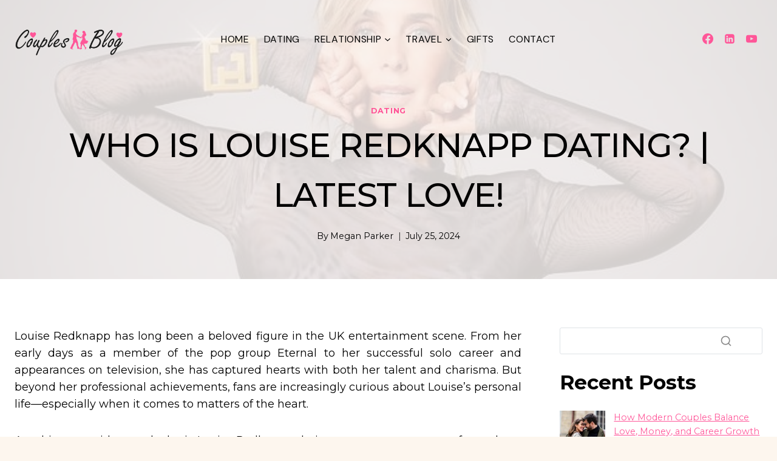

--- FILE ---
content_type: text/html; charset=UTF-8
request_url: https://www.couplesblog.co.uk/who-is-louise-redknapp-dating/
body_size: 27020
content:
<!doctype html>
<html lang="en-US" prefix="og: https://ogp.me/ns#" class="no-js" itemtype="https://schema.org/Blog" itemscope>
<head>
	<meta charset="UTF-8">
	<meta name="viewport" content="width=device-width, initial-scale=1, minimum-scale=1">
	
<!-- Search Engine Optimization by Rank Math - https://rankmath.com/ -->
<title>Who is Louise Redknapp Dating? | Latest Love! - Couples Blog</title>
<meta name="description" content="Discover who is Louise Redknapp dating now, with insights into her current love life and relationships. Get the latest updates on her romantic journey."/>
<meta name="robots" content="follow, index, max-snippet:-1, max-video-preview:-1, max-image-preview:large"/>
<link rel="canonical" href="https://www.couplesblog.co.uk/who-is-louise-redknapp-dating/" />
<meta property="og:locale" content="en_US" />
<meta property="og:type" content="article" />
<meta property="og:title" content="Who is Louise Redknapp Dating? | Latest Love! - Couples Blog" />
<meta property="og:description" content="Discover who is Louise Redknapp dating now, with insights into her current love life and relationships. Get the latest updates on her romantic journey." />
<meta property="og:url" content="https://www.couplesblog.co.uk/who-is-louise-redknapp-dating/" />
<meta property="og:site_name" content="Couples Blog" />
<meta property="article:tag" content="is louise redknapp in a new relationship" />
<meta property="article:tag" content="is louise redknapp in a relationship with drew michael" />
<meta property="article:tag" content="who is drew michael" />
<meta property="article:tag" content="who is louise redknapp dating" />
<meta property="article:tag" content="who is louise redknapp married to now" />
<meta property="article:section" content="Dating" />
<meta property="og:updated_time" content="2024-07-25T10:57:36+01:00" />
<meta property="og:image" content="https://www.couplesblog.co.uk/wp-content/uploads/2024/07/Who-is-Louise-Redknapp-Dating-1.jpg" />
<meta property="og:image:secure_url" content="https://www.couplesblog.co.uk/wp-content/uploads/2024/07/Who-is-Louise-Redknapp-Dating-1.jpg" />
<meta property="og:image:width" content="633" />
<meta property="og:image:height" content="354" />
<meta property="og:image:alt" content="Who is Louise Redknapp Dating?" />
<meta property="og:image:type" content="image/jpeg" />
<meta property="article:published_time" content="2024-07-25T10:56:41+01:00" />
<meta property="article:modified_time" content="2024-07-25T10:57:36+01:00" />
<meta name="twitter:card" content="summary_large_image" />
<meta name="twitter:title" content="Who is Louise Redknapp Dating? | Latest Love! - Couples Blog" />
<meta name="twitter:description" content="Discover who is Louise Redknapp dating now, with insights into her current love life and relationships. Get the latest updates on her romantic journey." />
<meta name="twitter:site" content="@hk@clickdo.co.uk" />
<meta name="twitter:creator" content="@hk@clickdo.co.uk" />
<meta name="twitter:image" content="https://www.couplesblog.co.uk/wp-content/uploads/2024/07/Who-is-Louise-Redknapp-Dating-1.jpg" />
<meta name="twitter:label1" content="Written by" />
<meta name="twitter:data1" content="Megan Parker" />
<meta name="twitter:label2" content="Time to read" />
<meta name="twitter:data2" content="7 minutes" />
<script type="application/ld+json" class="rank-math-schema">{"@context":"https://schema.org","@graph":[{"@type":["Person","Organization"],"@id":"https://www.couplesblog.co.uk/#person","name":"Couples Blog","sameAs":["https://twitter.com/hk@clickdo.co.uk"],"logo":{"@type":"ImageObject","@id":"https://www.couplesblog.co.uk/#logo","url":"https://www.couplesblog.co.uk/wp-content/uploads/2024/11/cropped-Couples-Blog-Logo-150x90.png","contentUrl":"https://www.couplesblog.co.uk/wp-content/uploads/2024/11/cropped-Couples-Blog-Logo-150x90.png","caption":"Couples Blog","inLanguage":"en-US"},"image":{"@type":"ImageObject","@id":"https://www.couplesblog.co.uk/#logo","url":"https://www.couplesblog.co.uk/wp-content/uploads/2024/11/cropped-Couples-Blog-Logo-150x90.png","contentUrl":"https://www.couplesblog.co.uk/wp-content/uploads/2024/11/cropped-Couples-Blog-Logo-150x90.png","caption":"Couples Blog","inLanguage":"en-US"}},{"@type":"WebSite","@id":"https://www.couplesblog.co.uk/#website","url":"https://www.couplesblog.co.uk","name":"Couples Blog","publisher":{"@id":"https://www.couplesblog.co.uk/#person"},"inLanguage":"en-US"},{"@type":"ImageObject","@id":"https://www.couplesblog.co.uk/wp-content/uploads/2024/07/Who-is-Louise-Redknapp-Dating-1.jpg","url":"https://www.couplesblog.co.uk/wp-content/uploads/2024/07/Who-is-Louise-Redknapp-Dating-1.jpg","width":"633","height":"354","caption":"Who is Louise Redknapp Dating?","inLanguage":"en-US"},{"@type":"BreadcrumbList","@id":"https://www.couplesblog.co.uk/who-is-louise-redknapp-dating/#breadcrumb","itemListElement":[{"@type":"ListItem","position":"1","item":{"@id":"https://www.couplesblog.co.uk","name":"Home"}},{"@type":"ListItem","position":"2","item":{"@id":"https://www.couplesblog.co.uk/category/dating/","name":"Dating"}},{"@type":"ListItem","position":"3","item":{"@id":"https://www.couplesblog.co.uk/who-is-louise-redknapp-dating/","name":"Who is Louise Redknapp Dating? | Latest Love!"}}]},{"@type":"WebPage","@id":"https://www.couplesblog.co.uk/who-is-louise-redknapp-dating/#webpage","url":"https://www.couplesblog.co.uk/who-is-louise-redknapp-dating/","name":"Who is Louise Redknapp Dating? | Latest Love! - Couples Blog","datePublished":"2024-07-25T10:56:41+01:00","dateModified":"2024-07-25T10:57:36+01:00","isPartOf":{"@id":"https://www.couplesblog.co.uk/#website"},"primaryImageOfPage":{"@id":"https://www.couplesblog.co.uk/wp-content/uploads/2024/07/Who-is-Louise-Redknapp-Dating-1.jpg"},"inLanguage":"en-US","breadcrumb":{"@id":"https://www.couplesblog.co.uk/who-is-louise-redknapp-dating/#breadcrumb"}},{"@type":"Person","@id":"https://www.couplesblog.co.uk/author/megan-parker/","name":"Megan Parker","url":"https://www.couplesblog.co.uk/author/megan-parker/","image":{"@type":"ImageObject","@id":"https://www.couplesblog.co.uk/wp-content/uploads/2025/03/megan-parker_avatar-96x96.png","url":"https://www.couplesblog.co.uk/wp-content/uploads/2025/03/megan-parker_avatar-96x96.png","caption":"Megan Parker","inLanguage":"en-US"}},{"@type":"BlogPosting","headline":"Who is Louise Redknapp Dating? | Latest Love! - Couples Blog","keywords":"who is louise redknapp dating","datePublished":"2024-07-25T10:56:41+01:00","dateModified":"2024-07-25T10:57:36+01:00","articleSection":"Dating","author":{"@id":"https://www.couplesblog.co.uk/author/megan-parker/","name":"Megan Parker"},"publisher":{"@id":"https://www.couplesblog.co.uk/#person"},"description":"Discover who is Louise Redknapp dating now, with insights into her current love life and relationships. Get the latest updates on her romantic journey.","name":"Who is Louise Redknapp Dating? | Latest Love! - Couples Blog","@id":"https://www.couplesblog.co.uk/who-is-louise-redknapp-dating/#richSnippet","isPartOf":{"@id":"https://www.couplesblog.co.uk/who-is-louise-redknapp-dating/#webpage"},"image":{"@id":"https://www.couplesblog.co.uk/wp-content/uploads/2024/07/Who-is-Louise-Redknapp-Dating-1.jpg"},"inLanguage":"en-US","mainEntityOfPage":{"@id":"https://www.couplesblog.co.uk/who-is-louise-redknapp-dating/#webpage"}}]}</script>
<!-- /Rank Math WordPress SEO plugin -->

<link rel="alternate" type="application/rss+xml" title="Couples Blog &raquo; Feed" href="https://www.couplesblog.co.uk/feed/" />
<link rel="alternate" type="application/rss+xml" title="Couples Blog &raquo; Comments Feed" href="https://www.couplesblog.co.uk/comments/feed/" />
			<script>document.documentElement.classList.remove( 'no-js' );</script>
			<link rel="alternate" type="application/rss+xml" title="Couples Blog &raquo; Who is Louise Redknapp Dating? | Latest Love! Comments Feed" href="https://www.couplesblog.co.uk/who-is-louise-redknapp-dating/feed/" />
<link rel="alternate" title="oEmbed (JSON)" type="application/json+oembed" href="https://www.couplesblog.co.uk/wp-json/oembed/1.0/embed?url=https%3A%2F%2Fwww.couplesblog.co.uk%2Fwho-is-louise-redknapp-dating%2F" />
<link rel="alternate" title="oEmbed (XML)" type="text/xml+oembed" href="https://www.couplesblog.co.uk/wp-json/oembed/1.0/embed?url=https%3A%2F%2Fwww.couplesblog.co.uk%2Fwho-is-louise-redknapp-dating%2F&#038;format=xml" />
<style id='wp-img-auto-sizes-contain-inline-css'>
img:is([sizes=auto i],[sizes^="auto," i]){contain-intrinsic-size:3000px 1500px}
/*# sourceURL=wp-img-auto-sizes-contain-inline-css */
</style>
<style id='wp-emoji-styles-inline-css'>

	img.wp-smiley, img.emoji {
		display: inline !important;
		border: none !important;
		box-shadow: none !important;
		height: 1em !important;
		width: 1em !important;
		margin: 0 0.07em !important;
		vertical-align: -0.1em !important;
		background: none !important;
		padding: 0 !important;
	}
/*# sourceURL=wp-emoji-styles-inline-css */
</style>
<style id='wp-block-library-inline-css'>
:root{--wp-block-synced-color:#7a00df;--wp-block-synced-color--rgb:122,0,223;--wp-bound-block-color:var(--wp-block-synced-color);--wp-editor-canvas-background:#ddd;--wp-admin-theme-color:#007cba;--wp-admin-theme-color--rgb:0,124,186;--wp-admin-theme-color-darker-10:#006ba1;--wp-admin-theme-color-darker-10--rgb:0,107,160.5;--wp-admin-theme-color-darker-20:#005a87;--wp-admin-theme-color-darker-20--rgb:0,90,135;--wp-admin-border-width-focus:2px}@media (min-resolution:192dpi){:root{--wp-admin-border-width-focus:1.5px}}.wp-element-button{cursor:pointer}:root .has-very-light-gray-background-color{background-color:#eee}:root .has-very-dark-gray-background-color{background-color:#313131}:root .has-very-light-gray-color{color:#eee}:root .has-very-dark-gray-color{color:#313131}:root .has-vivid-green-cyan-to-vivid-cyan-blue-gradient-background{background:linear-gradient(135deg,#00d084,#0693e3)}:root .has-purple-crush-gradient-background{background:linear-gradient(135deg,#34e2e4,#4721fb 50%,#ab1dfe)}:root .has-hazy-dawn-gradient-background{background:linear-gradient(135deg,#faaca8,#dad0ec)}:root .has-subdued-olive-gradient-background{background:linear-gradient(135deg,#fafae1,#67a671)}:root .has-atomic-cream-gradient-background{background:linear-gradient(135deg,#fdd79a,#004a59)}:root .has-nightshade-gradient-background{background:linear-gradient(135deg,#330968,#31cdcf)}:root .has-midnight-gradient-background{background:linear-gradient(135deg,#020381,#2874fc)}:root{--wp--preset--font-size--normal:16px;--wp--preset--font-size--huge:42px}.has-regular-font-size{font-size:1em}.has-larger-font-size{font-size:2.625em}.has-normal-font-size{font-size:var(--wp--preset--font-size--normal)}.has-huge-font-size{font-size:var(--wp--preset--font-size--huge)}.has-text-align-center{text-align:center}.has-text-align-left{text-align:left}.has-text-align-right{text-align:right}.has-fit-text{white-space:nowrap!important}#end-resizable-editor-section{display:none}.aligncenter{clear:both}.items-justified-left{justify-content:flex-start}.items-justified-center{justify-content:center}.items-justified-right{justify-content:flex-end}.items-justified-space-between{justify-content:space-between}.screen-reader-text{border:0;clip-path:inset(50%);height:1px;margin:-1px;overflow:hidden;padding:0;position:absolute;width:1px;word-wrap:normal!important}.screen-reader-text:focus{background-color:#ddd;clip-path:none;color:#444;display:block;font-size:1em;height:auto;left:5px;line-height:normal;padding:15px 23px 14px;text-decoration:none;top:5px;width:auto;z-index:100000}html :where(.has-border-color){border-style:solid}html :where([style*=border-top-color]){border-top-style:solid}html :where([style*=border-right-color]){border-right-style:solid}html :where([style*=border-bottom-color]){border-bottom-style:solid}html :where([style*=border-left-color]){border-left-style:solid}html :where([style*=border-width]){border-style:solid}html :where([style*=border-top-width]){border-top-style:solid}html :where([style*=border-right-width]){border-right-style:solid}html :where([style*=border-bottom-width]){border-bottom-style:solid}html :where([style*=border-left-width]){border-left-style:solid}html :where(img[class*=wp-image-]){height:auto;max-width:100%}:where(figure){margin:0 0 1em}html :where(.is-position-sticky){--wp-admin--admin-bar--position-offset:var(--wp-admin--admin-bar--height,0px)}@media screen and (max-width:600px){html :where(.is-position-sticky){--wp-admin--admin-bar--position-offset:0px}}

/*# sourceURL=wp-block-library-inline-css */
</style><style id='wp-block-latest-posts-inline-css'>
.wp-block-latest-posts{box-sizing:border-box}.wp-block-latest-posts.alignleft{margin-right:2em}.wp-block-latest-posts.alignright{margin-left:2em}.wp-block-latest-posts.wp-block-latest-posts__list{list-style:none}.wp-block-latest-posts.wp-block-latest-posts__list li{clear:both;overflow-wrap:break-word}.wp-block-latest-posts.is-grid{display:flex;flex-wrap:wrap}.wp-block-latest-posts.is-grid li{margin:0 1.25em 1.25em 0;width:100%}@media (min-width:600px){.wp-block-latest-posts.columns-2 li{width:calc(50% - .625em)}.wp-block-latest-posts.columns-2 li:nth-child(2n){margin-right:0}.wp-block-latest-posts.columns-3 li{width:calc(33.33333% - .83333em)}.wp-block-latest-posts.columns-3 li:nth-child(3n){margin-right:0}.wp-block-latest-posts.columns-4 li{width:calc(25% - .9375em)}.wp-block-latest-posts.columns-4 li:nth-child(4n){margin-right:0}.wp-block-latest-posts.columns-5 li{width:calc(20% - 1em)}.wp-block-latest-posts.columns-5 li:nth-child(5n){margin-right:0}.wp-block-latest-posts.columns-6 li{width:calc(16.66667% - 1.04167em)}.wp-block-latest-posts.columns-6 li:nth-child(6n){margin-right:0}}:root :where(.wp-block-latest-posts.is-grid){padding:0}:root :where(.wp-block-latest-posts.wp-block-latest-posts__list){padding-left:0}.wp-block-latest-posts__post-author,.wp-block-latest-posts__post-date{display:block;font-size:.8125em}.wp-block-latest-posts__post-excerpt,.wp-block-latest-posts__post-full-content{margin-bottom:1em;margin-top:.5em}.wp-block-latest-posts__featured-image a{display:inline-block}.wp-block-latest-posts__featured-image img{height:auto;max-width:100%;width:auto}.wp-block-latest-posts__featured-image.alignleft{float:left;margin-right:1em}.wp-block-latest-posts__featured-image.alignright{float:right;margin-left:1em}.wp-block-latest-posts__featured-image.aligncenter{margin-bottom:1em;text-align:center}
/*# sourceURL=https://www.couplesblog.co.uk/wp-includes/blocks/latest-posts/style.min.css */
</style>
<style id='global-styles-inline-css'>
:root{--wp--preset--aspect-ratio--square: 1;--wp--preset--aspect-ratio--4-3: 4/3;--wp--preset--aspect-ratio--3-4: 3/4;--wp--preset--aspect-ratio--3-2: 3/2;--wp--preset--aspect-ratio--2-3: 2/3;--wp--preset--aspect-ratio--16-9: 16/9;--wp--preset--aspect-ratio--9-16: 9/16;--wp--preset--color--black: #000000;--wp--preset--color--cyan-bluish-gray: #abb8c3;--wp--preset--color--white: #ffffff;--wp--preset--color--pale-pink: #f78da7;--wp--preset--color--vivid-red: #cf2e2e;--wp--preset--color--luminous-vivid-orange: #ff6900;--wp--preset--color--luminous-vivid-amber: #fcb900;--wp--preset--color--light-green-cyan: #7bdcb5;--wp--preset--color--vivid-green-cyan: #00d084;--wp--preset--color--pale-cyan-blue: #8ed1fc;--wp--preset--color--vivid-cyan-blue: #0693e3;--wp--preset--color--vivid-purple: #9b51e0;--wp--preset--color--theme-palette-1: var(--global-palette1);--wp--preset--color--theme-palette-2: var(--global-palette2);--wp--preset--color--theme-palette-3: var(--global-palette3);--wp--preset--color--theme-palette-4: var(--global-palette4);--wp--preset--color--theme-palette-5: var(--global-palette5);--wp--preset--color--theme-palette-6: var(--global-palette6);--wp--preset--color--theme-palette-7: var(--global-palette7);--wp--preset--color--theme-palette-8: var(--global-palette8);--wp--preset--color--theme-palette-9: var(--global-palette9);--wp--preset--color--theme-palette-10: var(--global-palette10);--wp--preset--color--theme-palette-11: var(--global-palette11);--wp--preset--color--theme-palette-12: var(--global-palette12);--wp--preset--color--theme-palette-13: var(--global-palette13);--wp--preset--color--theme-palette-14: var(--global-palette14);--wp--preset--color--theme-palette-15: var(--global-palette15);--wp--preset--gradient--vivid-cyan-blue-to-vivid-purple: linear-gradient(135deg,rgb(6,147,227) 0%,rgb(155,81,224) 100%);--wp--preset--gradient--light-green-cyan-to-vivid-green-cyan: linear-gradient(135deg,rgb(122,220,180) 0%,rgb(0,208,130) 100%);--wp--preset--gradient--luminous-vivid-amber-to-luminous-vivid-orange: linear-gradient(135deg,rgb(252,185,0) 0%,rgb(255,105,0) 100%);--wp--preset--gradient--luminous-vivid-orange-to-vivid-red: linear-gradient(135deg,rgb(255,105,0) 0%,rgb(207,46,46) 100%);--wp--preset--gradient--very-light-gray-to-cyan-bluish-gray: linear-gradient(135deg,rgb(238,238,238) 0%,rgb(169,184,195) 100%);--wp--preset--gradient--cool-to-warm-spectrum: linear-gradient(135deg,rgb(74,234,220) 0%,rgb(151,120,209) 20%,rgb(207,42,186) 40%,rgb(238,44,130) 60%,rgb(251,105,98) 80%,rgb(254,248,76) 100%);--wp--preset--gradient--blush-light-purple: linear-gradient(135deg,rgb(255,206,236) 0%,rgb(152,150,240) 100%);--wp--preset--gradient--blush-bordeaux: linear-gradient(135deg,rgb(254,205,165) 0%,rgb(254,45,45) 50%,rgb(107,0,62) 100%);--wp--preset--gradient--luminous-dusk: linear-gradient(135deg,rgb(255,203,112) 0%,rgb(199,81,192) 50%,rgb(65,88,208) 100%);--wp--preset--gradient--pale-ocean: linear-gradient(135deg,rgb(255,245,203) 0%,rgb(182,227,212) 50%,rgb(51,167,181) 100%);--wp--preset--gradient--electric-grass: linear-gradient(135deg,rgb(202,248,128) 0%,rgb(113,206,126) 100%);--wp--preset--gradient--midnight: linear-gradient(135deg,rgb(2,3,129) 0%,rgb(40,116,252) 100%);--wp--preset--font-size--small: var(--global-font-size-small);--wp--preset--font-size--medium: var(--global-font-size-medium);--wp--preset--font-size--large: var(--global-font-size-large);--wp--preset--font-size--x-large: 42px;--wp--preset--font-size--larger: var(--global-font-size-larger);--wp--preset--font-size--xxlarge: var(--global-font-size-xxlarge);--wp--preset--spacing--20: 0.44rem;--wp--preset--spacing--30: 0.67rem;--wp--preset--spacing--40: 1rem;--wp--preset--spacing--50: 1.5rem;--wp--preset--spacing--60: 2.25rem;--wp--preset--spacing--70: 3.38rem;--wp--preset--spacing--80: 5.06rem;--wp--preset--shadow--natural: 6px 6px 9px rgba(0, 0, 0, 0.2);--wp--preset--shadow--deep: 12px 12px 50px rgba(0, 0, 0, 0.4);--wp--preset--shadow--sharp: 6px 6px 0px rgba(0, 0, 0, 0.2);--wp--preset--shadow--outlined: 6px 6px 0px -3px rgb(255, 255, 255), 6px 6px rgb(0, 0, 0);--wp--preset--shadow--crisp: 6px 6px 0px rgb(0, 0, 0);}:where(.is-layout-flex){gap: 0.5em;}:where(.is-layout-grid){gap: 0.5em;}body .is-layout-flex{display: flex;}.is-layout-flex{flex-wrap: wrap;align-items: center;}.is-layout-flex > :is(*, div){margin: 0;}body .is-layout-grid{display: grid;}.is-layout-grid > :is(*, div){margin: 0;}:where(.wp-block-columns.is-layout-flex){gap: 2em;}:where(.wp-block-columns.is-layout-grid){gap: 2em;}:where(.wp-block-post-template.is-layout-flex){gap: 1.25em;}:where(.wp-block-post-template.is-layout-grid){gap: 1.25em;}.has-black-color{color: var(--wp--preset--color--black) !important;}.has-cyan-bluish-gray-color{color: var(--wp--preset--color--cyan-bluish-gray) !important;}.has-white-color{color: var(--wp--preset--color--white) !important;}.has-pale-pink-color{color: var(--wp--preset--color--pale-pink) !important;}.has-vivid-red-color{color: var(--wp--preset--color--vivid-red) !important;}.has-luminous-vivid-orange-color{color: var(--wp--preset--color--luminous-vivid-orange) !important;}.has-luminous-vivid-amber-color{color: var(--wp--preset--color--luminous-vivid-amber) !important;}.has-light-green-cyan-color{color: var(--wp--preset--color--light-green-cyan) !important;}.has-vivid-green-cyan-color{color: var(--wp--preset--color--vivid-green-cyan) !important;}.has-pale-cyan-blue-color{color: var(--wp--preset--color--pale-cyan-blue) !important;}.has-vivid-cyan-blue-color{color: var(--wp--preset--color--vivid-cyan-blue) !important;}.has-vivid-purple-color{color: var(--wp--preset--color--vivid-purple) !important;}.has-black-background-color{background-color: var(--wp--preset--color--black) !important;}.has-cyan-bluish-gray-background-color{background-color: var(--wp--preset--color--cyan-bluish-gray) !important;}.has-white-background-color{background-color: var(--wp--preset--color--white) !important;}.has-pale-pink-background-color{background-color: var(--wp--preset--color--pale-pink) !important;}.has-vivid-red-background-color{background-color: var(--wp--preset--color--vivid-red) !important;}.has-luminous-vivid-orange-background-color{background-color: var(--wp--preset--color--luminous-vivid-orange) !important;}.has-luminous-vivid-amber-background-color{background-color: var(--wp--preset--color--luminous-vivid-amber) !important;}.has-light-green-cyan-background-color{background-color: var(--wp--preset--color--light-green-cyan) !important;}.has-vivid-green-cyan-background-color{background-color: var(--wp--preset--color--vivid-green-cyan) !important;}.has-pale-cyan-blue-background-color{background-color: var(--wp--preset--color--pale-cyan-blue) !important;}.has-vivid-cyan-blue-background-color{background-color: var(--wp--preset--color--vivid-cyan-blue) !important;}.has-vivid-purple-background-color{background-color: var(--wp--preset--color--vivid-purple) !important;}.has-black-border-color{border-color: var(--wp--preset--color--black) !important;}.has-cyan-bluish-gray-border-color{border-color: var(--wp--preset--color--cyan-bluish-gray) !important;}.has-white-border-color{border-color: var(--wp--preset--color--white) !important;}.has-pale-pink-border-color{border-color: var(--wp--preset--color--pale-pink) !important;}.has-vivid-red-border-color{border-color: var(--wp--preset--color--vivid-red) !important;}.has-luminous-vivid-orange-border-color{border-color: var(--wp--preset--color--luminous-vivid-orange) !important;}.has-luminous-vivid-amber-border-color{border-color: var(--wp--preset--color--luminous-vivid-amber) !important;}.has-light-green-cyan-border-color{border-color: var(--wp--preset--color--light-green-cyan) !important;}.has-vivid-green-cyan-border-color{border-color: var(--wp--preset--color--vivid-green-cyan) !important;}.has-pale-cyan-blue-border-color{border-color: var(--wp--preset--color--pale-cyan-blue) !important;}.has-vivid-cyan-blue-border-color{border-color: var(--wp--preset--color--vivid-cyan-blue) !important;}.has-vivid-purple-border-color{border-color: var(--wp--preset--color--vivid-purple) !important;}.has-vivid-cyan-blue-to-vivid-purple-gradient-background{background: var(--wp--preset--gradient--vivid-cyan-blue-to-vivid-purple) !important;}.has-light-green-cyan-to-vivid-green-cyan-gradient-background{background: var(--wp--preset--gradient--light-green-cyan-to-vivid-green-cyan) !important;}.has-luminous-vivid-amber-to-luminous-vivid-orange-gradient-background{background: var(--wp--preset--gradient--luminous-vivid-amber-to-luminous-vivid-orange) !important;}.has-luminous-vivid-orange-to-vivid-red-gradient-background{background: var(--wp--preset--gradient--luminous-vivid-orange-to-vivid-red) !important;}.has-very-light-gray-to-cyan-bluish-gray-gradient-background{background: var(--wp--preset--gradient--very-light-gray-to-cyan-bluish-gray) !important;}.has-cool-to-warm-spectrum-gradient-background{background: var(--wp--preset--gradient--cool-to-warm-spectrum) !important;}.has-blush-light-purple-gradient-background{background: var(--wp--preset--gradient--blush-light-purple) !important;}.has-blush-bordeaux-gradient-background{background: var(--wp--preset--gradient--blush-bordeaux) !important;}.has-luminous-dusk-gradient-background{background: var(--wp--preset--gradient--luminous-dusk) !important;}.has-pale-ocean-gradient-background{background: var(--wp--preset--gradient--pale-ocean) !important;}.has-electric-grass-gradient-background{background: var(--wp--preset--gradient--electric-grass) !important;}.has-midnight-gradient-background{background: var(--wp--preset--gradient--midnight) !important;}.has-small-font-size{font-size: var(--wp--preset--font-size--small) !important;}.has-medium-font-size{font-size: var(--wp--preset--font-size--medium) !important;}.has-large-font-size{font-size: var(--wp--preset--font-size--large) !important;}.has-x-large-font-size{font-size: var(--wp--preset--font-size--x-large) !important;}
/*# sourceURL=global-styles-inline-css */
</style>

<style id='classic-theme-styles-inline-css'>
/*! This file is auto-generated */
.wp-block-button__link{color:#fff;background-color:#32373c;border-radius:9999px;box-shadow:none;text-decoration:none;padding:calc(.667em + 2px) calc(1.333em + 2px);font-size:1.125em}.wp-block-file__button{background:#32373c;color:#fff;text-decoration:none}
/*# sourceURL=/wp-includes/css/classic-themes.min.css */
</style>
<link rel='stylesheet' id='kadence-global-css' href='https://www.couplesblog.co.uk/wp-content/themes/kadence/assets/css/global.min.css?ver=1.4.3' media='all' />
<style id='kadence-global-inline-css'>
/* Kadence Base CSS */
:root{--global-palette1:#FF5698;--global-palette2:#000000;--global-palette3:#020202;--global-palette4:#020202;--global-palette5:#4E4E4E;--global-palette6:#808080;--global-palette7:#FDEDEC;--global-palette8:#FDF6EE;--global-palette9:#ffffff;--global-palette10:oklch(from var(--global-palette1) calc(l + 0.10 * (1 - l)) calc(c * 1.00) calc(h + 180) / 100%);--global-palette11:#13612e;--global-palette12:#1159af;--global-palette13:#b82105;--global-palette14:#f7630c;--global-palette15:#f5a524;--global-palette9rgb:255, 255, 255;--global-palette-highlight:var(--global-palette1);--global-palette-highlight-alt:var(--global-palette2);--global-palette-highlight-alt2:var(--global-palette9);--global-palette-btn-bg:var(--global-palette1);--global-palette-btn-bg-hover:var(--global-palette2);--global-palette-btn:#ffffff;--global-palette-btn-hover:#ffffff;--global-palette-btn-sec-bg:var(--global-palette7);--global-palette-btn-sec-bg-hover:var(--global-palette2);--global-palette-btn-sec:var(--global-palette3);--global-palette-btn-sec-hover:var(--global-palette9);--global-body-font-family:Montserrat, sans-serif;--global-heading-font-family:var(--global-heading-font-family, inherit);--global-primary-nav-font-family:'DM Sans', sans-serif;--global-fallback-font:sans-serif;--global-display-fallback-font:sans-serif;--global-content-width:1290px;--global-content-wide-width:calc(1290px + 230px);--global-content-narrow-width:842px;--global-content-edge-padding:1.5rem;--global-content-boxed-padding:2rem;--global-calc-content-width:calc(1290px - var(--global-content-edge-padding) - var(--global-content-edge-padding) );--wp--style--global--content-size:var(--global-calc-content-width);}.wp-site-blocks{--global-vw:calc( 100vw - ( 0.5 * var(--scrollbar-offset)));}body{background:var(--global-palette8);}body, input, select, optgroup, textarea{font-style:normal;font-weight:normal;font-size:18px;line-height:1.6;font-family:var(--global-body-font-family);color:var(--global-palette4);}.content-bg, body.content-style-unboxed .site{background:var(--global-palette9);}h1,h2,h3,h4,h5,h6{font-family:var(--global-heading-font-family);}h1{font-style:normal;font-weight:500;font-size:55px;line-height:1.5;letter-spacing:-1px;text-transform:uppercase;color:var(--global-palette3);}h2{font-style:normal;font-weight:700;font-size:40px;line-height:1.3;text-transform:uppercase;color:var(--global-palette3);}h3{font-style:normal;font-weight:700;font-size:37px;line-height:1.2;color:var(--global-palette3);}h4{font-style:normal;font-weight:700;font-size:33px;line-height:1.2;color:var(--global-palette3);}h5{font-style:normal;font-weight:500;font-size:30px;line-height:1.2;letter-spacing:-0.3px;color:var(--global-palette5);}h6{font-style:normal;font-weight:normal;font-size:17px;line-height:1.2;letter-spacing:0.7px;text-transform:uppercase;color:var(--global-palette1);}.entry-hero h1{font-style:normal;}@media all and (max-width: 1024px){h1{font-size:50px;line-height:1.3;}h2{font-size:32px;}}@media all and (max-width: 767px){h1{font-size:45px;line-height:1.2;}h2{font-size:28px;}}.entry-hero .kadence-breadcrumbs{max-width:1290px;}.site-container, .site-header-row-layout-contained, .site-footer-row-layout-contained, .entry-hero-layout-contained, .comments-area, .alignfull > .wp-block-cover__inner-container, .alignwide > .wp-block-cover__inner-container{max-width:var(--global-content-width);}.content-width-narrow .content-container.site-container, .content-width-narrow .hero-container.site-container{max-width:var(--global-content-narrow-width);}@media all and (min-width: 1520px){.wp-site-blocks .content-container  .alignwide{margin-left:-115px;margin-right:-115px;width:unset;max-width:unset;}}@media all and (min-width: 1102px){.content-width-narrow .wp-site-blocks .content-container .alignwide{margin-left:-130px;margin-right:-130px;width:unset;max-width:unset;}}.content-style-boxed .wp-site-blocks .entry-content .alignwide{margin-left:calc( -1 * var( --global-content-boxed-padding ) );margin-right:calc( -1 * var( --global-content-boxed-padding ) );}.content-area{margin-top:5rem;margin-bottom:5rem;}@media all and (max-width: 1024px){.content-area{margin-top:3rem;margin-bottom:3rem;}}@media all and (max-width: 767px){.content-area{margin-top:2rem;margin-bottom:2rem;}}@media all and (max-width: 1024px){:root{--global-content-boxed-padding:2rem;}}@media all and (max-width: 767px){:root{--global-content-boxed-padding:1.5rem;}}.entry-content-wrap{padding:2rem;}@media all and (max-width: 1024px){.entry-content-wrap{padding:2rem;}}@media all and (max-width: 767px){.entry-content-wrap{padding:1.5rem;}}.entry.single-entry{box-shadow:0px 15px 15px -10px rgba(0,0,0,0.05);}.entry.loop-entry{box-shadow:0px 15px 15px -10px rgba(0,0,0,0);}.loop-entry .entry-content-wrap{padding:2.2rem;}@media all and (max-width: 1024px){.loop-entry .entry-content-wrap{padding:2rem;}}@media all and (max-width: 767px){.loop-entry .entry-content-wrap{padding:1.5rem;}}.primary-sidebar.widget-area .widget{margin-bottom:1.5em;color:var(--global-palette4);}.primary-sidebar.widget-area .widget-title{font-weight:700;font-size:20px;line-height:1.5;color:var(--global-palette3);}button, .button, .wp-block-button__link, input[type="button"], input[type="reset"], input[type="submit"], .fl-button, .elementor-button-wrapper .elementor-button, .wc-block-components-checkout-place-order-button, .wc-block-cart__submit{font-style:normal;font-weight:700;font-size:15px;line-height:1;letter-spacing:0.7px;font-family:'DM Sans', sans-serif;text-transform:uppercase;border-radius:0px;padding:20px 40px 20px 40px;border:0px none currentColor;box-shadow:0px 0px 0px -7px rgba(0,0,0,0);}.wp-block-button.is-style-outline .wp-block-button__link{padding:20px 40px 20px 40px;}button:hover, button:focus, button:active, .button:hover, .button:focus, .button:active, .wp-block-button__link:hover, .wp-block-button__link:focus, .wp-block-button__link:active, input[type="button"]:hover, input[type="button"]:focus, input[type="button"]:active, input[type="reset"]:hover, input[type="reset"]:focus, input[type="reset"]:active, input[type="submit"]:hover, input[type="submit"]:focus, input[type="submit"]:active, .elementor-button-wrapper .elementor-button:hover, .elementor-button-wrapper .elementor-button:focus, .elementor-button-wrapper .elementor-button:active, .wc-block-cart__submit:hover{box-shadow:0px 15px 25px -7px rgba(255,51,102,0);}.kb-button.kb-btn-global-outline.kb-btn-global-inherit{padding-top:calc(20px - 2px);padding-right:calc(40px - 2px);padding-bottom:calc(20px - 2px);padding-left:calc(40px - 2px);}button.button-style-secondary, .button.button-style-secondary, .wp-block-button__link.button-style-secondary, input[type="button"].button-style-secondary, input[type="reset"].button-style-secondary, input[type="submit"].button-style-secondary, .fl-button.button-style-secondary, .elementor-button-wrapper .elementor-button.button-style-secondary, .wc-block-components-checkout-place-order-button.button-style-secondary, .wc-block-cart__submit.button-style-secondary{font-style:normal;font-weight:700;font-size:15px;line-height:1;letter-spacing:0.7px;font-family:'DM Sans', sans-serif;text-transform:uppercase;}@media all and (min-width: 1025px){.transparent-header .entry-hero .entry-hero-container-inner{padding-top:128px;}}@media all and (max-width: 1024px){.mobile-transparent-header .entry-hero .entry-hero-container-inner{padding-top:128px;}}@media all and (max-width: 767px){.mobile-transparent-header .entry-hero .entry-hero-container-inner{padding-top:128px;}}#kt-scroll-up-reader, #kt-scroll-up{border-radius:14px 14px 14px 14px;color:var(--global-palette1);background:var(--global-palette9);border-color:var(--global-palette1);bottom:30px;font-size:1.2em;padding:0.4em 0.4em 0.4em 0.4em;}#kt-scroll-up-reader.scroll-up-side-right, #kt-scroll-up.scroll-up-side-right{right:30px;}#kt-scroll-up-reader.scroll-up-side-left, #kt-scroll-up.scroll-up-side-left{left:30px;}@media all and (hover: hover){#kt-scroll-up-reader:hover, #kt-scroll-up:hover{color:var(--global-palette1);background:var(--global-palette9);border-color:var(--global-palette1);}}body.single .entry-related{background:var(--global-palette7);}.wp-site-blocks .post-title h1{font-style:normal;color:var(--global-palette3);}.entry-hero.post-hero-section .entry-header{min-height:332px;}.post-hero-section .hero-section-overlay{background:rgba(249,245,242,0.85);}@media all and (max-width: 1024px){.entry-hero.post-hero-section .entry-header{min-height:300px;}}.loop-entry.type-post h2.entry-title{font-style:normal;font-size:25px;color:var(--global-palette4);}
/* Kadence Header CSS */
@media all and (max-width: 1024px){.mobile-transparent-header #masthead{position:absolute;left:0px;right:0px;z-index:100;}.kadence-scrollbar-fixer.mobile-transparent-header #masthead{right:var(--scrollbar-offset,0);}.mobile-transparent-header #masthead, .mobile-transparent-header .site-top-header-wrap .site-header-row-container-inner, .mobile-transparent-header .site-main-header-wrap .site-header-row-container-inner, .mobile-transparent-header .site-bottom-header-wrap .site-header-row-container-inner{background:transparent;}.site-header-row-tablet-layout-fullwidth, .site-header-row-tablet-layout-standard{padding:0px;}}@media all and (min-width: 1025px){.transparent-header #masthead{position:absolute;left:0px;right:0px;z-index:100;}.transparent-header.kadence-scrollbar-fixer #masthead{right:var(--scrollbar-offset,0);}.transparent-header #masthead, .transparent-header .site-top-header-wrap .site-header-row-container-inner, .transparent-header .site-main-header-wrap .site-header-row-container-inner, .transparent-header .site-bottom-header-wrap .site-header-row-container-inner{background:transparent;}}.site-branding a.brand img{max-width:180px;}.site-branding a.brand img.svg-logo-image{width:180px;}.site-branding{padding:12px 40px 0px 0px;}#masthead, #masthead .kadence-sticky-header.item-is-fixed:not(.item-at-start):not(.site-header-row-container):not(.site-main-header-wrap), #masthead .kadence-sticky-header.item-is-fixed:not(.item-at-start) > .site-header-row-container-inner{background:#ffffff;}.site-main-header-inner-wrap{min-height:128px;}.header-navigation[class*="header-navigation-style-underline"] .header-menu-container.primary-menu-container>ul>li>a:after{width:calc( 100% - 1.5em);}.main-navigation .primary-menu-container > ul > li.menu-item > a{padding-left:calc(1.5em / 2);padding-right:calc(1.5em / 2);padding-top:0.2em;padding-bottom:0.2em;color:var(--global-palette3);}.main-navigation .primary-menu-container > ul > li.menu-item .dropdown-nav-special-toggle{right:calc(1.5em / 2);}.main-navigation .primary-menu-container > ul li.menu-item > a{font-style:normal;font-weight:normal;font-size:16px;letter-spacing:0.7px;font-family:var(--global-primary-nav-font-family);text-transform:uppercase;}.main-navigation .primary-menu-container > ul > li.menu-item > a:hover{color:var(--global-palette1);}.main-navigation .primary-menu-container > ul > li.menu-item.current-menu-item > a{color:var(--global-palette1);}.header-navigation .header-menu-container ul ul.sub-menu, .header-navigation .header-menu-container ul ul.submenu{background:var(--global-palette9);box-shadow:0px 2px 40px 0px rgba(0,0,0,0.1);}.header-navigation .header-menu-container ul ul li.menu-item, .header-menu-container ul.menu > li.kadence-menu-mega-enabled > ul > li.menu-item > a{border-bottom:1px solid var(--global-palette7);border-radius:0px 0px 0px 0px;}.header-navigation .header-menu-container ul ul li.menu-item > a{width:200px;padding-top:1em;padding-bottom:1em;color:var(--global-palette3);font-style:normal;font-weight:500;font-size:15px;line-height:1;font-family:'DM Sans', sans-serif;}.header-navigation .header-menu-container ul ul li.menu-item > a:hover{color:var(--global-palette1);background:var(--global-palette9);border-radius:0px 0px 0px 0px;}.header-navigation .header-menu-container ul ul li.menu-item.current-menu-item > a{color:var(--global-palette1);background:var(--global-palette9);border-radius:0px 0px 0px 0px;}.mobile-toggle-open-container .menu-toggle-open, .mobile-toggle-open-container .menu-toggle-open:focus{color:var(--global-palette3);padding:0.4em 0.6em 0.4em 0.6em;font-size:14px;}.mobile-toggle-open-container .menu-toggle-open.menu-toggle-style-bordered{border:1px solid currentColor;}.mobile-toggle-open-container .menu-toggle-open .menu-toggle-icon{font-size:36px;}.mobile-toggle-open-container .menu-toggle-open:hover, .mobile-toggle-open-container .menu-toggle-open:focus-visible{color:var(--global-palette-highlight);}.mobile-navigation ul li{font-style:normal;font-size:20px;line-height:1;}.mobile-navigation ul li a{padding-top:1em;padding-bottom:1em;}.mobile-navigation ul li > a, .mobile-navigation ul li.menu-item-has-children > .drawer-nav-drop-wrap{color:var(--global-palette3);}.mobile-navigation ul li > a:hover, .mobile-navigation ul li.menu-item-has-children > .drawer-nav-drop-wrap:hover{color:var(--global-palette2);}.mobile-navigation ul li.current-menu-item > a, .mobile-navigation ul li.current-menu-item.menu-item-has-children > .drawer-nav-drop-wrap{color:var(--global-palette2);}.mobile-navigation ul li.menu-item-has-children .drawer-nav-drop-wrap, .mobile-navigation ul li:not(.menu-item-has-children) a{border-bottom:1px solid rgba(211,199,183,0.43);}.mobile-navigation:not(.drawer-navigation-parent-toggle-true) ul li.menu-item-has-children .drawer-nav-drop-wrap button{border-left:1px solid rgba(211,199,183,0.43);}#mobile-drawer .drawer-inner, #mobile-drawer.popup-drawer-layout-fullwidth.popup-drawer-animation-slice .pop-portion-bg, #mobile-drawer.popup-drawer-layout-fullwidth.popup-drawer-animation-slice.pop-animated.show-drawer .drawer-inner{background:var(--global-palette7);}#mobile-drawer .drawer-header .drawer-toggle{padding:0.6em 0.15em 0.6em 0.15em;font-size:24px;}#mobile-drawer .drawer-header .drawer-toggle, #mobile-drawer .drawer-header .drawer-toggle:focus{color:var(--global-palette3);}#mobile-drawer .drawer-header .drawer-toggle:hover, #mobile-drawer .drawer-header .drawer-toggle:focus:hover{color:var(--global-palette2);}.header-social-wrap .header-social-inner-wrap{font-size:1em;gap:0.3em;}.header-social-wrap .header-social-inner-wrap .social-button{color:var(--global-palette1);background:rgba(0,0,0,0);border:2px none transparent;border-radius:3px;}.header-social-wrap .header-social-inner-wrap .social-button:hover{color:var(--global-palette2);}
/* Kadence Footer CSS */
#colophon{background:var(--global-palette3);}.site-bottom-footer-wrap .site-footer-row-container-inner{font-style:normal;color:#ffffff;}.site-bottom-footer-inner-wrap{min-height:80px;padding-top:10px;padding-bottom:10px;grid-column-gap:30px;}.site-bottom-footer-inner-wrap .widget{margin-bottom:30px;}.site-bottom-footer-inner-wrap .widget-area .widget-title{font-style:normal;color:#ffffff;}.site-bottom-footer-inner-wrap .site-footer-section:not(:last-child):after{right:calc(-30px / 2);}@media all and (max-width: 1024px){.site-bottom-footer-inner-wrap{padding-top:40px;padding-bottom:49px;grid-column-gap:0px;}.site-bottom-footer-inner-wrap .widget{margin-bottom:0px;}.site-bottom-footer-inner-wrap .site-footer-section:not(:last-child):after{right:calc(-0px / 2);}}.footer-social-wrap .footer-social-inner-wrap{font-size:1em;gap:0.3em;}.site-footer .site-footer-wrap .site-footer-section .footer-social-wrap .footer-social-inner-wrap .social-button{color:var(--global-palette9);background:rgba(0,0,0,0);border:2px none transparent;border-radius:3px;}.site-footer .site-footer-wrap .site-footer-section .footer-social-wrap .footer-social-inner-wrap .social-button:hover{background:var(--global-palette2);}#colophon .footer-html{font-style:normal;color:var(--global-palette9);}
/* Kadence Dynamic CSS */
.content-title-style-above .post-hero-section .entry-hero-container-inner{background-image:url('https://www.couplesblog.co.uk/wp-content/uploads/2024/07/Who-is-Louise-Redknapp-Dating-1.jpg');background-repeat:no-repeat;background-position:center center;background-size:cover;background-attachment:scroll;}
/*# sourceURL=kadence-global-inline-css */
</style>
<link rel='stylesheet' id='kadence-header-css' href='https://www.couplesblog.co.uk/wp-content/themes/kadence/assets/css/header.min.css?ver=1.4.3' media='all' />
<link rel='stylesheet' id='kadence-content-css' href='https://www.couplesblog.co.uk/wp-content/themes/kadence/assets/css/content.min.css?ver=1.4.3' media='all' />
<link rel='stylesheet' id='kadence-comments-css' href='https://www.couplesblog.co.uk/wp-content/themes/kadence/assets/css/comments.min.css?ver=1.4.3' media='all' />
<link rel='stylesheet' id='kadence-sidebar-css' href='https://www.couplesblog.co.uk/wp-content/themes/kadence/assets/css/sidebar.min.css?ver=1.4.3' media='all' />
<link rel='stylesheet' id='kadence-related-posts-css' href='https://www.couplesblog.co.uk/wp-content/themes/kadence/assets/css/related-posts.min.css?ver=1.4.3' media='all' />
<link rel='stylesheet' id='kad-splide-css' href='https://www.couplesblog.co.uk/wp-content/themes/kadence/assets/css/kadence-splide.min.css?ver=1.4.3' media='all' />
<link rel='stylesheet' id='kadence-footer-css' href='https://www.couplesblog.co.uk/wp-content/themes/kadence/assets/css/footer.min.css?ver=1.4.3' media='all' />
<link rel='stylesheet' id='kadence-rankmath-css' href='https://www.couplesblog.co.uk/wp-content/themes/kadence/assets/css/rankmath.min.css?ver=1.4.3' media='all' />
<style id='kadence-blocks-global-variables-inline-css'>
:root {--global-kb-font-size-sm:clamp(0.8rem, 0.73rem + 0.217vw, 0.9rem);--global-kb-font-size-md:clamp(1.1rem, 0.995rem + 0.326vw, 1.25rem);--global-kb-font-size-lg:clamp(1.75rem, 1.576rem + 0.543vw, 2rem);--global-kb-font-size-xl:clamp(2.25rem, 1.728rem + 1.63vw, 3rem);--global-kb-font-size-xxl:clamp(2.5rem, 1.456rem + 3.26vw, 4rem);--global-kb-font-size-xxxl:clamp(2.75rem, 0.489rem + 7.065vw, 6rem);}
/*# sourceURL=kadence-blocks-global-variables-inline-css */
</style>
<link rel="https://api.w.org/" href="https://www.couplesblog.co.uk/wp-json/" /><link rel="alternate" title="JSON" type="application/json" href="https://www.couplesblog.co.uk/wp-json/wp/v2/posts/2350" /><link rel="EditURI" type="application/rsd+xml" title="RSD" href="https://www.couplesblog.co.uk/xmlrpc.php?rsd" />
<meta name="generator" content="WordPress 6.9" />
<link rel='shortlink' href='https://www.couplesblog.co.uk/?p=2350' />

<!--BEGIN: TRACKING CODE MANAGER (v2.5.0) BY INTELLYWP.COM IN HEAD//-->
<meta name="google-site-verification" content="flfikYBAkcc6F9IU8L_Nk5zplVwI5_DYzR_zn08Mi6k" />
<!--END: https://wordpress.org/plugins/tracking-code-manager IN HEAD//--><link rel="pingback" href="https://www.couplesblog.co.uk/xmlrpc.php"><link rel='stylesheet' id='kadence-fonts-gfonts-css' href='https://fonts.googleapis.com/css?family=Montserrat:regular,700,500%7CDM%20Sans:regular,700,500&#038;display=swap' media='all' />
<link rel="icon" href="https://www.couplesblog.co.uk/wp-content/uploads/2024/11/cropped-Favicon-1-32x32.png" sizes="32x32" />
<link rel="icon" href="https://www.couplesblog.co.uk/wp-content/uploads/2024/11/cropped-Favicon-1-192x192.png" sizes="192x192" />
<link rel="apple-touch-icon" href="https://www.couplesblog.co.uk/wp-content/uploads/2024/11/cropped-Favicon-1-180x180.png" />
<meta name="msapplication-TileImage" content="https://www.couplesblog.co.uk/wp-content/uploads/2024/11/cropped-Favicon-1-270x270.png" />
</head>

<body class="wp-singular post-template-default single single-post postid-2350 single-format-standard wp-custom-logo wp-embed-responsive wp-theme-kadence footer-on-bottom hide-focus-outline link-style-standard has-sidebar has-sticky-sidebar content-title-style-above content-width-normal content-style-unboxed content-vertical-padding-show transparent-header mobile-transparent-header">
<div id="wrapper" class="site wp-site-blocks">
			<a class="skip-link screen-reader-text scroll-ignore" href="#main">Skip to content</a>
		<header id="masthead" class="site-header" role="banner" itemtype="https://schema.org/WPHeader" itemscope>
	<div id="main-header" class="site-header-wrap">
		<div class="site-header-inner-wrap">
			<div class="site-header-upper-wrap">
				<div class="site-header-upper-inner-wrap">
					<div class="site-main-header-wrap site-header-row-container site-header-focus-item site-header-row-layout-standard" data-section="kadence_customizer_header_main">
	<div class="site-header-row-container-inner">
				<div class="site-container">
			<div class="site-main-header-inner-wrap site-header-row site-header-row-has-sides site-header-row-center-column">
									<div class="site-header-main-section-left site-header-section site-header-section-left">
						<div class="site-header-item site-header-focus-item" data-section="title_tagline">
	<div class="site-branding branding-layout-standard site-brand-logo-only"><a class="brand has-logo-image" href="https://www.couplesblog.co.uk/" rel="home"><img width="310" height="90" src="https://www.couplesblog.co.uk/wp-content/uploads/2024/11/cropped-Couples-Blog-Logo.png" class="custom-logo" alt="Couples Blog Logo" decoding="async" srcset="https://www.couplesblog.co.uk/wp-content/uploads/2024/11/cropped-Couples-Blog-Logo.png 310w, https://www.couplesblog.co.uk/wp-content/uploads/2024/11/cropped-Couples-Blog-Logo-300x87.png 300w" sizes="(max-width: 310px) 100vw, 310px" /></a></div></div><!-- data-section="title_tagline" -->
							<div class="site-header-main-section-left-center site-header-section site-header-section-left-center">
															</div>
												</div>
													<div class="site-header-main-section-center site-header-section site-header-section-center">
						<div class="site-header-item site-header-focus-item site-header-item-main-navigation header-navigation-layout-stretch-false header-navigation-layout-fill-stretch-false" data-section="kadence_customizer_primary_navigation">
		<nav id="site-navigation" class="main-navigation header-navigation hover-to-open nav--toggle-sub header-navigation-style-standard header-navigation-dropdown-animation-none" role="navigation" aria-label="Primary">
			<div class="primary-menu-container header-menu-container">
	<ul id="primary-menu" class="menu"><li id="menu-item-566" class="menu-item menu-item-type-custom menu-item-object-custom menu-item-home menu-item-566"><a href="https://www.couplesblog.co.uk/">Home</a></li>
<li id="menu-item-169" class="menu-item menu-item-type-taxonomy menu-item-object-category current-post-ancestor current-menu-parent current-post-parent menu-item-169"><a href="https://www.couplesblog.co.uk/category/dating/">Dating</a></li>
<li id="menu-item-172" class="menu-item menu-item-type-taxonomy menu-item-object-category menu-item-has-children menu-item-172"><a href="https://www.couplesblog.co.uk/category/relationship/"><span class="nav-drop-title-wrap">Relationship<span class="dropdown-nav-toggle"><span class="kadence-svg-iconset svg-baseline"><svg aria-hidden="true" class="kadence-svg-icon kadence-arrow-down-svg" fill="currentColor" version="1.1" xmlns="http://www.w3.org/2000/svg" width="24" height="24" viewBox="0 0 24 24"><title>Expand</title><path d="M5.293 9.707l6 6c0.391 0.391 1.024 0.391 1.414 0l6-6c0.391-0.391 0.391-1.024 0-1.414s-1.024-0.391-1.414 0l-5.293 5.293-5.293-5.293c-0.391-0.391-1.024-0.391-1.414 0s-0.391 1.024 0 1.414z"></path>
				</svg></span></span></span></a>
<ul class="sub-menu">
	<li id="menu-item-3839" class="menu-item menu-item-type-taxonomy menu-item-object-category menu-item-3839"><a href="https://www.couplesblog.co.uk/category/relationship/proposal/">Proposal</a></li>
</ul>
</li>
<li id="menu-item-173" class="menu-item menu-item-type-taxonomy menu-item-object-category menu-item-has-children menu-item-173"><a href="https://www.couplesblog.co.uk/category/travel/"><span class="nav-drop-title-wrap">Travel<span class="dropdown-nav-toggle"><span class="kadence-svg-iconset svg-baseline"><svg aria-hidden="true" class="kadence-svg-icon kadence-arrow-down-svg" fill="currentColor" version="1.1" xmlns="http://www.w3.org/2000/svg" width="24" height="24" viewBox="0 0 24 24"><title>Expand</title><path d="M5.293 9.707l6 6c0.391 0.391 1.024 0.391 1.414 0l6-6c0.391-0.391 0.391-1.024 0-1.414s-1.024-0.391-1.414 0l-5.293 5.293-5.293-5.293c-0.391-0.391-1.024-0.391-1.414 0s-0.391 1.024 0 1.414z"></path>
				</svg></span></span></span></a>
<ul class="sub-menu">
	<li id="menu-item-3555" class="menu-item menu-item-type-taxonomy menu-item-object-category menu-item-3555"><a href="https://www.couplesblog.co.uk/category/travel/hotels/">Hotels</a></li>
</ul>
</li>
<li id="menu-item-453" class="menu-item menu-item-type-taxonomy menu-item-object-category menu-item-453"><a href="https://www.couplesblog.co.uk/category/gifts/">Gifts</a></li>
<li id="menu-item-3554" class="menu-item menu-item-type-post_type menu-item-object-page menu-item-3554"><a href="https://www.couplesblog.co.uk/contact-us/">Contact</a></li>
</ul>		</div>
	</nav><!-- #site-navigation -->
	</div><!-- data-section="primary_navigation" -->
					</div>
													<div class="site-header-main-section-right site-header-section site-header-section-right">
													<div class="site-header-main-section-right-center site-header-section site-header-section-right-center">
															</div>
							<div class="site-header-item site-header-focus-item" data-section="kadence_customizer_header_social">
	<div class="header-social-wrap"><div class="header-social-inner-wrap element-social-inner-wrap social-show-label-false social-style-filled"><a href="https://www.facebook.com/couplesbloguk/" aria-label="Facebook" target="_blank" rel="noopener noreferrer"  class="social-button header-social-item social-link-facebook"><span class="kadence-svg-iconset"><svg class="kadence-svg-icon kadence-facebook-svg" fill="currentColor" version="1.1" xmlns="http://www.w3.org/2000/svg" width="32" height="32" viewBox="0 0 32 32"><title>Facebook</title><path d="M31.997 15.999c0-8.836-7.163-15.999-15.999-15.999s-15.999 7.163-15.999 15.999c0 7.985 5.851 14.604 13.499 15.804v-11.18h-4.062v-4.625h4.062v-3.525c0-4.010 2.389-6.225 6.043-6.225 1.75 0 3.581 0.313 3.581 0.313v3.937h-2.017c-1.987 0-2.607 1.233-2.607 2.498v3.001h4.437l-0.709 4.625h-3.728v11.18c7.649-1.2 13.499-7.819 13.499-15.804z"></path>
				</svg></span></a><a href="https://www.linkedin.com/company/couples-blog/" aria-label="Linkedin" target="_blank" rel="noopener noreferrer"  class="social-button header-social-item social-link-linkedin"><span class="kadence-svg-iconset"><svg class="kadence-svg-icon kadence-linkedin-svg" fill="currentColor" version="1.1" xmlns="http://www.w3.org/2000/svg" width="24" height="28" viewBox="0 0 24 28"><title>Linkedin</title><path d="M3.703 22.094h3.609v-10.844h-3.609v10.844zM7.547 7.906c-0.016-1.062-0.781-1.875-2.016-1.875s-2.047 0.812-2.047 1.875c0 1.031 0.781 1.875 2 1.875h0.016c1.266 0 2.047-0.844 2.047-1.875zM16.688 22.094h3.609v-6.219c0-3.328-1.781-4.875-4.156-4.875-1.937 0-2.797 1.078-3.266 1.828h0.031v-1.578h-3.609s0.047 1.016 0 10.844v0h3.609v-6.062c0-0.313 0.016-0.641 0.109-0.875 0.266-0.641 0.859-1.313 1.859-1.313 1.297 0 1.813 0.984 1.813 2.453v5.797zM24 6.5v15c0 2.484-2.016 4.5-4.5 4.5h-15c-2.484 0-4.5-2.016-4.5-4.5v-15c0-2.484 2.016-4.5 4.5-4.5h15c2.484 0 4.5 2.016 4.5 4.5z"></path>
				</svg></span></a><a href="https://www.youtube.com/@CouplesBlogUK" aria-label="YouTube" target="_blank" rel="noopener noreferrer"  class="social-button header-social-item social-link-youtube"><span class="kadence-svg-iconset"><svg class="kadence-svg-icon kadence-youtube-svg" fill="currentColor" version="1.1" xmlns="http://www.w3.org/2000/svg" width="28" height="28" viewBox="0 0 28 28"><title>YouTube</title><path d="M11.109 17.625l7.562-3.906-7.562-3.953v7.859zM14 4.156c5.891 0 9.797 0.281 9.797 0.281 0.547 0.063 1.75 0.063 2.812 1.188 0 0 0.859 0.844 1.109 2.781 0.297 2.266 0.281 4.531 0.281 4.531v2.125s0.016 2.266-0.281 4.531c-0.25 1.922-1.109 2.781-1.109 2.781-1.062 1.109-2.266 1.109-2.812 1.172 0 0-3.906 0.297-9.797 0.297v0c-7.281-0.063-9.516-0.281-9.516-0.281-0.625-0.109-2.031-0.078-3.094-1.188 0 0-0.859-0.859-1.109-2.781-0.297-2.266-0.281-4.531-0.281-4.531v-2.125s-0.016-2.266 0.281-4.531c0.25-1.937 1.109-2.781 1.109-2.781 1.062-1.125 2.266-1.125 2.812-1.188 0 0 3.906-0.281 9.797-0.281v0z"></path>
				</svg></span></a></div></div></div><!-- data-section="header_social" -->
					</div>
							</div>
		</div>
	</div>
</div>
				</div>
			</div>
					</div>
	</div>
	
<div id="mobile-header" class="site-mobile-header-wrap">
	<div class="site-header-inner-wrap">
		<div class="site-header-upper-wrap">
			<div class="site-header-upper-inner-wrap">
			<div class="site-main-header-wrap site-header-focus-item site-header-row-layout-standard site-header-row-tablet-layout-default site-header-row-mobile-layout-default ">
	<div class="site-header-row-container-inner">
		<div class="site-container">
			<div class="site-main-header-inner-wrap site-header-row site-header-row-has-sides site-header-row-no-center">
									<div class="site-header-main-section-left site-header-section site-header-section-left">
						<div class="site-header-item site-header-focus-item" data-section="title_tagline">
	<div class="site-branding mobile-site-branding branding-layout-standard branding-tablet-layout-inherit site-brand-logo-only branding-mobile-layout-inherit"><a class="brand has-logo-image" href="https://www.couplesblog.co.uk/" rel="home"><img width="310" height="90" src="https://www.couplesblog.co.uk/wp-content/uploads/2024/11/cropped-Couples-Blog-Logo.png" class="custom-logo" alt="Couples Blog Logo" decoding="async" srcset="https://www.couplesblog.co.uk/wp-content/uploads/2024/11/cropped-Couples-Blog-Logo.png 310w, https://www.couplesblog.co.uk/wp-content/uploads/2024/11/cropped-Couples-Blog-Logo-300x87.png 300w" sizes="(max-width: 310px) 100vw, 310px" /></a></div></div><!-- data-section="title_tagline" -->
					</div>
																	<div class="site-header-main-section-right site-header-section site-header-section-right">
						<div class="site-header-item site-header-focus-item site-header-item-navgation-popup-toggle" data-section="kadence_customizer_mobile_trigger">
		<div class="mobile-toggle-open-container">
						<button id="mobile-toggle" class="menu-toggle-open drawer-toggle menu-toggle-style-default" aria-label="Open menu" data-toggle-target="#mobile-drawer" data-toggle-body-class="showing-popup-drawer-from-right" aria-expanded="false" data-set-focus=".menu-toggle-close"
					>
						<span class="menu-toggle-icon"><span class="kadence-svg-iconset"><svg aria-hidden="true" class="kadence-svg-icon kadence-menu-svg" fill="currentColor" version="1.1" xmlns="http://www.w3.org/2000/svg" width="24" height="24" viewBox="0 0 24 24"><title>Toggle Menu</title><path d="M3 13h18c0.552 0 1-0.448 1-1s-0.448-1-1-1h-18c-0.552 0-1 0.448-1 1s0.448 1 1 1zM3 7h18c0.552 0 1-0.448 1-1s-0.448-1-1-1h-18c-0.552 0-1 0.448-1 1s0.448 1 1 1zM3 19h18c0.552 0 1-0.448 1-1s-0.448-1-1-1h-18c-0.552 0-1 0.448-1 1s0.448 1 1 1z"></path>
				</svg></span></span>
		</button>
	</div>
	</div><!-- data-section="mobile_trigger" -->
					</div>
							</div>
		</div>
	</div>
</div>
			</div>
		</div>
			</div>
</div>
</header><!-- #masthead -->

	<main id="inner-wrap" class="wrap kt-clear" role="main">
		<section class="entry-hero post-hero-section entry-hero-layout-fullwidth">
	<div class="entry-hero-container-inner">
		<div class="hero-section-overlay"></div>
		<div class="hero-container site-container">
			<header class="entry-header post-title title-align-center title-tablet-align-inherit title-mobile-align-inherit">
						<div class="entry-taxonomies">
			<span class="category-links term-links category-style-normal">
				<a href="https://www.couplesblog.co.uk/category/dating/" rel="tag">Dating</a>			</span>
		</div><!-- .entry-taxonomies -->
		<h1 class="entry-title">Who is Louise Redknapp Dating? | Latest Love!</h1><div class="entry-meta entry-meta-divider-vline">
	<span class="posted-by"><span class="meta-label">By</span><span class="author vcard"><a class="url fn n" href="https://www.couplesblog.co.uk/author/megan-parker/">Megan Parker</a></span></span>					<span class="posted-on">
						<time class="entry-date published" datetime="2024-07-25T10:56:41+01:00" itemprop="datePublished">July 25, 2024</time><time class="updated" datetime="2024-07-25T10:57:36+01:00" itemprop="dateModified">July 25, 2024</time>					</span>
					</div><!-- .entry-meta -->
			</header><!-- .entry-header -->
		</div>
	</div>
</section><!-- .entry-hero -->
<div id="primary" class="content-area">
	<div class="content-container site-container">
		<div id="main" class="site-main">
						<div class="content-wrap">
				<article id="post-2350" class="entry content-bg single-entry post-2350 post type-post status-publish format-standard has-post-thumbnail hentry category-dating tag-is-louise-redknapp-in-a-new-relationship tag-is-louise-redknapp-in-a-relationship-with-drew-michael tag-who-is-drew-michael tag-who-is-louise-redknapp-dating tag-who-is-louise-redknapp-married-to-now">
	<div class="entry-content-wrap">
		
<div class="entry-content single-content">
	<p style="text-align: justify;">Louise Redknapp has long been a beloved figure in the UK entertainment scene. From her early days as a member of the pop group Eternal to her successful solo career and appearances on television, she has captured hearts with both her talent and charisma. But beyond her professional achievements, fans are increasingly curious about Louise&#8217;s personal life—especially when it comes to matters of the heart.</p>
<p style="text-align: justify;">As whispers swirl around who is Louise Redknapp dating now, many are eager for updates on this stunning singer&#8217;s romantic escapades. With a past filled with love stories and challenges, let&#8217;s dive into what we know about Louise&#8217;s journey in love today!</p>
<h3 style="text-align: justify;">About Louise Redknapp</h3>
<p><img fetchpriority="high" decoding="async" class="aligncenter wp-image-2355" src="https://www.couplesblog.co.uk/wp-content/uploads/2024/07/who-is-louise-redknapp-dating-300x165.jpg" alt="who is louise redknapp dating?" width="500" height="276" srcset="https://www.couplesblog.co.uk/wp-content/uploads/2024/07/who-is-louise-redknapp-dating-300x165.jpg 300w, https://www.couplesblog.co.uk/wp-content/uploads/2024/07/who-is-louise-redknapp-dating.jpg 591w" sizes="(max-width: 500px) 100vw, 500px" /></p>
<p>Image &#8211; <a href="https://encrypted-tbn0.gstatic.com/images?q=tbn:ANd9GcQfe0NHPK5nLDARBNw0PLyBtpnnckbGesv5nA&amp;s" target="_blank" rel="nofollow noopener">Source</a></p>
<p style="text-align: justify;">Louise Redknapp first rose to fame in the 1990s as a member of the chart-topping girl group Eternal. With their catchy hits and powerful harmonies, they quickly became a household name in Britain.</p>
<p style="text-align: justify;">After leaving the band, Louise transitioned into a successful solo career. Her debut album showcased her impressive vocal range and solidified her status as a prominent pop artist.</p>
<p style="text-align: justify;">Apart from music, she has made numerous television appearances, including reality shows like &#8220;Strictly Come Dancing,&#8221; where she dazzled audiences with her talent on the dance floor.</p>
<p style="text-align: justify;">Beyond her professional pursuits, Louise is also known for her relatable personality and candidness about life&#8217;s ups and downs. As a mother of two boys, she often shares insights into balancing motherhood with her thriving career in the spotlight.</p>
<h3 style="text-align: justify;">Her Previous Marriage and Divorce</h3>
<p style="text-align: justify;">Louise Redknapp was previously married to football star Jamie Redknapp. Their relationship blossomed in the late 1990s, culminating in a beautiful wedding ceremony in 1998.</p>
<p style="text-align: justify;">Together, they welcomed two sons, Charley and Beau. Louise often spoke about balancing her career with motherhood. She cherished family time but faced challenges along the way.</p>
<p style="text-align: justify;">After nearly two decades of marriage, they announced their separation in 2017. The divorce came as a shock to many fans who admired their seemingly perfect life together.</p>
<p style="text-align: justify;">Both parties have shared insights into the struggles that led to their split. They have emphasized the importance of maintaining respect and communication for their children during this transitional period.</p>
<p style="text-align: justify;">Despite the heartbreak, Louise embraced her independence and began focusing on herself again—venturing back into music and exploring new relationships while navigating single parenthood.</p>
<h3 style="text-align: justify;">Rumored Relationships Before Current Partner</h3>
<p style="text-align: justify;">Before finding happiness with Drew Michael, Louise Redknapp&#8217;s love life was the subject of much speculation. After her split from ex-husband Jamie Redknapp in 2017, rumours about potential romances began to swirl.</p>
<p style="text-align: justify;">Louise was linked to various celebrities over the years. Notably, she sparked interest when she was seen with former footballer and reality TV star Samir Carruthers. Their connection made headlines but never solidified into a serious relationship.</p>
<p style="text-align: justify;">Additionally, whispers circulated about an alleged romance with singer-songwriter Tamer Hassan. Though they were spotted together multiple times, nothing confirmed their relationship status beyond friendship.</p>
<p style="text-align: justify;">Fans eagerly followed these rumoured flings while hoping for Louise to find lasting love again. Each rumour added fuel to the fire regarding her quest for companionship in the public eye. Yet none seemed to resonate like her current bond with Drew Michael does today.</p>
<h2 style="text-align: justify;">Who is Louise Redknapp Dating Now?</h2>
<p style="text-align: justify;">Louise Redknapp is currently dating Drew Michael, a comedian and writer known for his sharp wit. Their relationship has sparked curiosity among fans and the media alike.</p>
<p style="text-align: justify;">The two have been spotted together at various events, sharing laughs and enjoying each other&#8217;s company. Social media posts hint at their growing connection, with Louise often expressing her happiness in subtle ways.</p>
<p style="text-align: justify;">Drew brings a refreshing energy into Louise&#8217;s life. He seems to appreciate her artistic side while also supporting her as a mother.</p>
<p style="text-align: justify;">Their chemistry appears undeniable, revealing that both share common interests beyond just their careers. As they navigate this new chapter together, many are eager to see how it unfolds over time.</p>
<h3 style="text-align: justify;">Who is Drew Michael?</h3>
<p><img decoding="async" class="aligncenter wp-image-2354" src="https://www.couplesblog.co.uk/wp-content/uploads/2024/07/Who-is-Drew-Michael-300x166.jpg" alt="Who is Drew Michael?" width="550" height="305" srcset="https://www.couplesblog.co.uk/wp-content/uploads/2024/07/Who-is-Drew-Michael-300x166.jpg 300w, https://www.couplesblog.co.uk/wp-content/uploads/2024/07/Who-is-Drew-Michael.jpg 594w" sizes="(max-width: 550px) 100vw, 550px" /></p>
<p>Image &#8211; <a href="https://encrypted-tbn0.gstatic.com/images?q=tbn:ANd9GcT6mzRQXwdUusQpB5iDXLpvCjZ9ChEnIimG1g&amp;s" target="_blank" rel="nofollow noopener">Source</a></p>
<p style="text-align: justify;">Drew Michael is a multifaceted talent in the entertainment industry. Known for his sharp wit and observational humour, he has made waves as a comedian and writer.</p>
<p style="text-align: justify;">He gained recognition through his stand-up performances, showcasing a unique blend of personal anecdotes and social commentary. His style resonates with many, drawing audiences into his world of relatable experiences.</p>
<p style="text-align: justify;">In addition to comedy, Drew has worked on various television projects. He&#8217;s recognized for his appearances on popular shows that highlight his comedic prowess.</p>
<p style="text-align: justify;">Beyond the stage and screen, Drew is also an advocate for mental health awareness. He often incorporates these themes into his work, offering insights that challenge societal norms.</p>
<p style="text-align: justify;">His connection with Louise Redknapp seems to have added another layer to both their lives as they navigate love in the public eye together.</p>
<h3 style="text-align: justify;">The Details of Her Relationship with New Love Interest</h3>
<p style="text-align: justify;">Louise Redknapp&#8217;s relationship with Drew Michael has sparked interest among fans and media alike. Their connection is often described as refreshing and grounded, showcasing a blend of mutual respect and genuine affection.</p>
<p style="text-align: justify;">They were first seen together in public during a cosy outing that caught the attention of onlookers. Since then, their bond appears to have grown stronger, highlighted by shared moments on social media that radiate happiness.</p>
<p style="text-align: justify;">Drew seems to appreciate Louise&#8217;s vibrant personality and creative talents. They frequently support each other&#8217;s endeavours—whether it&#8217;s attending events together or celebrating personal achievements online.</p>
<p style="text-align: justify;">What makes this relationship particularly compelling is how they navigate the demands of life while nurturing their romance. Both seem committed to balancing their professional lives with quality time spent together, creating a harmonious dynamic that many admire.</p>
<h3 style="text-align: justify;">How She Balances Love and Motherhood?</h3>
<p style="text-align: justify;">Louise Redknapp has embraced the challenges of motherhood with grace. As a devoted mom, she prioritizes her children while navigating her romantic life.</p>
<p style="text-align: justify;">She often shares glimpses of her family time on social media. These moments showcase not just love but also laughter and connection. Balancing work, love, and parenting requires skill.</p>
<p style="text-align: justify;">With a busy schedule in music and television, Louise manages to carve out quality time for her sons. This dedication shines through as she juggles various commitments without compromising family bonding.</p>
<p style="text-align: justify;">Her approach reflects an understanding that both love and motherhood can coexist beautifully. Support from friends and family plays a crucial role, too. It allows her to maintain focus on what truly matters.</p>
<p style="text-align: justify;">Louise demonstrates that it&#8217;s possible to nurture relationships while being present as a mother. Her journey resonates with many who face similar situations in their lives.</p>
<h4 style="text-align: justify;">Conclusion</h4>
<p style="text-align: justify;">Louise Redknapp&#8217;s journey in love has certainly been a captivating one. From her early days as a pop star to navigating the ups and downs of relationships, she continues to make headlines.</p>
<p style="text-align: justify;">Her bond with Drew Michael seems promising, bringing new excitement into her life. Fans are eager to see how this relationship blossoms amidst her role as a dedicated mother.</p>
<p style="text-align: justify;">As Louise balances love and family, many are cheering for her happiness. It&#8217;s inspiring to witness someone embrace both personal growth and motherhood simultaneously.</p>
<p style="text-align: justify;">The public will undoubtedly stay tuned for more updates on Louise&#8217;s romantic adventures. Her story is far from over, making it an exciting time for fans and followers alike.</p>
<h2 style="text-align: justify;">FAQs</h2>
<h3 style="text-align: justify;">Who is Louise Redknapp?</h3>
<p style="text-align: justify;">Louise Redknapp is a British singer, television personality, and former member of the pop group Eternal. She gained fame in the 1990s and has since established a successful solo career.</p>
<h3 style="text-align: justify;">What was her previous marriage like?</h3>
<p style="text-align: justify;">Louise was married to footballer Jamie Redknapp from 1998 to 2017. Their relationship attracted media attention over the years, particularly during their high-profile separation.</p>
<h3 style="text-align: justify;">Has she had any rumoured relationships before Drew Michael?</h3>
<p style="text-align: justify;">Yes, prior to dating Drew Michael, Louise was linked with several celebrities, but none were confirmed as serious relationships.</p>
<h3 style="text-align: justify;">Who is Drew Michael?</h3>
<p style="text-align: justify;">Drew Michael is a comedian and writer known for his stand-up performances and contributions to various television shows. He brings humour into every aspect of his life.</p>
<h3 style="text-align: justify;">How long have they been dating?</h3>
<p style="text-align: justify;">Though exact details remain private, it appears that Louise and Drew have been together for several months now following reports of their relationship surfacing earlier this year.</p>
<h3 style="text-align: justify;">How does she manage motherhood with her love life?</h3>
<p style="text-align: justify;">Louise balances being a devoted mother while nurturing her new romance by prioritizing quality time with her children alongside moments shared with Drew.</p>
<h3 style="text-align: justify;">Where can I find updates on their relationship?</h3>
<p style="text-align: justify;">For the latest news about Louise Redknapp&#8217;s love life or career developments, keeping an eye on entertainment news outlets or social media channels dedicated to celebrity gossip will keep you well-informed!</p>
<p>Featured Image &#8211; <a href="https://ichef.bbci.co.uk/images/ic/640x360/p0ft17fh.jpg" target="_blank" rel="nofollow noopener">Source</a></p>
<p><strong>Disclaimer </strong></p>
<p>The above images used in this blog are not owned by Couples Blog; the copyrights of those blogs belong to the respective owners only.</p>
<p><script type="application/ld+json">
{
	"@context": "http://schema.org/",
	"@type": "FAQPage",
	"mainEntity": [
		{
			"@type": "Question",
			"name": "Who is Louise Redknapp?  ",
			"acceptedAnswer": {
				"@type": "Answer",
				"text": "Louise Redknapp is a British singer, television personality, and former member of the pop group Eternal. She gained fame in the 1990s and has since established a successful solo career."
			}
		},
		{
			"@type": "Question",
			"name": "What was her previous marriage like?  ",
			"acceptedAnswer": {
				"@type": "Answer",
				"text": "Louise was married to footballer Jamie Redknapp from 1998 to 2017. Their relationship attracted media attention over the years, particularly during their high-profile separation."
			}
		},
		{
			"@type": "Question",
			"name": "Has she had any rumoured relationships before Drew Michael?  ",
			"acceptedAnswer": {
				"@type": "Answer",
				"text": "Yes, prior to dating Drew Michael, Louise was linked with several celebrities, but none were confirmed as serious relationships."
			}
		},
		{
			"@type": "Question",
			"name": "Who is Drew Michael?  ",
			"acceptedAnswer": {
				"@type": "Answer",
				"text": "Drew Michael is a comedian and writer known for his stand-up performances and contributions to various television shows. He brings humour into every aspect of his life."
			}
		},
		{
			"@type": "Question",
			"name": "How long have they been dating?  ",
			"acceptedAnswer": {
				"@type": "Answer",
				"text": "Though exact details remain private, it appears that Louise and Drew have been together for several months now following reports of their relationship surfacing earlier this year."
			}
		},
		{
			"@type": "Question",
			"name": "How does she manage motherhood with her love life?  ",
			"acceptedAnswer": {
				"@type": "Answer",
				"text": "Louise balances being a devoted mother while nurturing her new romance by prioritizing quality time with her children alongside moments shared with Drew."
			}
		},
		{
			"@type": "Question",
			"name": "Where can I find updates on their relationship?  ",
			"acceptedAnswer": {
				"@type": "Answer",
				"text": "For the latest news about Louise Redknapp's love life or career developments, keeping an eye on entertainment news outlets or social media channels dedicated to celebrity gossip will keep you well-informed!"
			}
		}
	]
}
</script></p>
</div><!-- .entry-content -->
<footer class="entry-footer">
	<div class="entry-tags">
	<span class="tags-links">
		<span class="tags-label screen-reader-text">
			Post Tags:		</span>
		<a href=https://www.couplesblog.co.uk/tag/is-louise-redknapp-in-a-new-relationship/ title="is louise redknapp in a new relationship" class="tag-link tag-item-is-louise-redknapp-in-a-new-relationship" rel="tag"><span class="tag-hash">#</span>is louise redknapp in a new relationship</a><a href=https://www.couplesblog.co.uk/tag/is-louise-redknapp-in-a-relationship-with-drew-michael/ title="is louise redknapp in a relationship with drew michael" class="tag-link tag-item-is-louise-redknapp-in-a-relationship-with-drew-michael" rel="tag"><span class="tag-hash">#</span>is louise redknapp in a relationship with drew michael</a><a href=https://www.couplesblog.co.uk/tag/who-is-drew-michael/ title="who is drew michael" class="tag-link tag-item-who-is-drew-michael" rel="tag"><span class="tag-hash">#</span>who is drew michael</a><a href=https://www.couplesblog.co.uk/tag/who-is-louise-redknapp-dating/ title="who is louise redknapp dating" class="tag-link tag-item-who-is-louise-redknapp-dating" rel="tag"><span class="tag-hash">#</span>who is louise redknapp dating</a><a href=https://www.couplesblog.co.uk/tag/who-is-louise-redknapp-married-to-now/ title="who is louise redknapp married to now" class="tag-link tag-item-who-is-louise-redknapp-married-to-now" rel="tag"><span class="tag-hash">#</span>who is louise redknapp married to now</a>	</span>
</div><!-- .entry-tags -->
</footer><!-- .entry-footer -->
	</div>
</article><!-- #post-2350 -->


	<nav class="navigation post-navigation" aria-label="Posts">
		<h2 class="screen-reader-text">Post navigation</h2>
		<div class="nav-links"><div class="nav-previous"><a href="https://www.couplesblog.co.uk/who-is-chloe-ferry-dating/" rel="prev"><div class="post-navigation-sub"><small><span class="kadence-svg-iconset svg-baseline"><svg aria-hidden="true" class="kadence-svg-icon kadence-arrow-left-alt-svg" fill="currentColor" version="1.1" xmlns="http://www.w3.org/2000/svg" width="29" height="28" viewBox="0 0 29 28"><title>Previous</title><path d="M28 12.5v3c0 0.281-0.219 0.5-0.5 0.5h-19.5v3.5c0 0.203-0.109 0.375-0.297 0.453s-0.391 0.047-0.547-0.078l-6-5.469c-0.094-0.094-0.156-0.219-0.156-0.359v0c0-0.141 0.063-0.281 0.156-0.375l6-5.531c0.156-0.141 0.359-0.172 0.547-0.094 0.172 0.078 0.297 0.25 0.297 0.453v3.5h19.5c0.281 0 0.5 0.219 0.5 0.5z"></path>
				</svg></span>Previous</small></div>Who Is Chloe Ferry Dating? | Find Out the Latest News</a></div><div class="nav-next"><a href="https://www.couplesblog.co.uk/who-is-aitch-dating/" rel="next"><div class="post-navigation-sub"><small>Next<span class="kadence-svg-iconset svg-baseline"><svg aria-hidden="true" class="kadence-svg-icon kadence-arrow-right-alt-svg" fill="currentColor" version="1.1" xmlns="http://www.w3.org/2000/svg" width="27" height="28" viewBox="0 0 27 28"><title>Continue</title><path d="M27 13.953c0 0.141-0.063 0.281-0.156 0.375l-6 5.531c-0.156 0.141-0.359 0.172-0.547 0.094-0.172-0.078-0.297-0.25-0.297-0.453v-3.5h-19.5c-0.281 0-0.5-0.219-0.5-0.5v-3c0-0.281 0.219-0.5 0.5-0.5h19.5v-3.5c0-0.203 0.109-0.375 0.297-0.453s0.391-0.047 0.547 0.078l6 5.469c0.094 0.094 0.156 0.219 0.156 0.359v0z"></path>
				</svg></span></small></div>Who is Aitch Dating? | Insights into Rapper&#8217;s Love Life</a></div></div>
	</nav>		<div class="entry-related alignfull entry-related-style-wide">
			<div class="entry-related-inner content-container site-container">
				<div class="entry-related-inner-content alignwide">
					<h2 class="entry-related-title" id="related-posts-title">Similar Posts</h2>					<div class="entry-related-carousel kadence-slide-init splide" aria-labelledby="related-posts-title" data-columns-xxl="2" data-columns-xl="2" data-columns-md="2" data-columns-sm="2" data-columns-xs="2" data-columns-ss="1" data-slider-anim-speed="400" data-slider-scroll="1" data-slider-dots="true" data-slider-arrows="true" data-slider-hover-pause="false" data-slider-auto="false" data-slider-speed="7000" data-slider-gutter="40" data-slider-loop="true" data-slider-next-label="Next" data-slider-slide-label="Posts" data-slider-prev-label="Previous">
						<div class="splide__track">
							<ul class="splide__list kadence-posts-list grid-cols grid-sm-col-2 grid-lg-col-2">
								<li class="entry-list-item carousel-item splide__slide"><article class="entry content-bg loop-entry post-4202 post type-post status-publish format-standard has-post-thumbnail hentry category-dating category-celebrities tag-eloise-milburn tag-luke-littler-brother tag-luke-littler-family tag-luke-littler-girlfriend tag-luke-littler-net-worth tag-luke-littler-news tag-luke-littler-parents tag-luke-littler-sister tag-luke-littler-vs-michael-van-gerwen">
			<a aria-hidden="true" tabindex="-1" role="presentation" class="post-thumbnail kadence-thumbnail-ratio-2-3" aria-label="Luke Littler Girlfriend | Latest Updates on His Personal Life" href="https://www.couplesblog.co.uk/luke-littler-girlfriend/">
			<div class="post-thumbnail-inner">
				<img width="554" height="355" src="https://www.couplesblog.co.uk/wp-content/uploads/2025/01/Luke-Littler-Girlfriend.jpg" class="attachment-medium_large size-medium_large wp-post-image" alt="Luke Littler Girlfriend" decoding="async" srcset="https://www.couplesblog.co.uk/wp-content/uploads/2025/01/Luke-Littler-Girlfriend.jpg 554w, https://www.couplesblog.co.uk/wp-content/uploads/2025/01/Luke-Littler-Girlfriend-300x192.jpg 300w" sizes="(max-width: 554px) 100vw, 554px" />			</div>
		</a><!-- .post-thumbnail -->
			<div class="entry-content-wrap">
		<header class="entry-header">

			<div class="entry-taxonomies">
			<span class="category-links term-links category-style-normal">
				<a href="https://www.couplesblog.co.uk/category/dating/" class="category-link-dating" rel="tag">Dating</a> / <a href="https://www.couplesblog.co.uk/category/celebrities/" class="category-link-celebrities" rel="tag">Celebrities</a>			</span>
		</div><!-- .entry-taxonomies -->
		<h3 class="entry-title"><a href="https://www.couplesblog.co.uk/luke-littler-girlfriend/" rel="bookmark">Luke Littler Girlfriend | Latest Updates on His Personal Life</a></h3><div class="entry-meta entry-meta-divider-slash">
	<span class="posted-by"><span class="meta-label">By</span><span class="author vcard"><a class="url fn n" href="https://www.couplesblog.co.uk/author/robinson/">Robinson</a></span></span>					<span class="posted-on">
						<time class="entry-date published" datetime="2025-01-04T11:27:40+00:00" itemprop="datePublished">January 4, 2025</time><time class="updated" datetime="2025-01-04T11:34:19+00:00" itemprop="dateModified">January 4, 2025</time>					</span>
					</div><!-- .entry-meta -->
</header><!-- .entry-header -->
	<div class="entry-summary">
		<p>The world of professional darts is as much about skill and determination as it is about&#8230;</p>
	</div><!-- .entry-summary -->
	<footer class="entry-footer">
		<div class="entry-actions">
		<p class="more-link-wrap">
			<a href="https://www.couplesblog.co.uk/luke-littler-girlfriend/" class="post-more-link">
				Read More<span class="screen-reader-text"> Luke Littler Girlfriend | Latest Updates on His Personal Life</span><span class="kadence-svg-iconset svg-baseline"><svg aria-hidden="true" class="kadence-svg-icon kadence-arrow-right-alt-svg" fill="currentColor" version="1.1" xmlns="http://www.w3.org/2000/svg" width="27" height="28" viewBox="0 0 27 28"><title>Continue</title><path d="M27 13.953c0 0.141-0.063 0.281-0.156 0.375l-6 5.531c-0.156 0.141-0.359 0.172-0.547 0.094-0.172-0.078-0.297-0.25-0.297-0.453v-3.5h-19.5c-0.281 0-0.5-0.219-0.5-0.5v-3c0-0.281 0.219-0.5 0.5-0.5h19.5v-3.5c0-0.203 0.109-0.375 0.297-0.453s0.391-0.047 0.547 0.078l6 5.469c0.094 0.094 0.156 0.219 0.156 0.359v0z"></path>
				</svg></span>			</a>
		</p>
	</div><!-- .entry-actions -->
	</footer><!-- .entry-footer -->
	</div>
</article>
</li><li class="entry-list-item carousel-item splide__slide"><article class="entry content-bg loop-entry post-3027 post type-post status-publish format-standard has-post-thumbnail hentry category-dating tag-does-lady-gaga-have-kids tag-how-old-is-lady-gaga tag-is-lady-gaga-married tag-lady-gaga-dating-history tag-lady-gaga-michael-polansky tag-lady-gaga-michael-polansky-split tag-lady-gaga-net-worth tag-lady-gaga-real-name tag-michael-polansky tag-who-is-lady-gaga-dating">
			<a aria-hidden="true" tabindex="-1" role="presentation" class="post-thumbnail kadence-thumbnail-ratio-2-3" aria-label="Who is Lady Gaga Dating? | Get the Full Scoop on Her Relationship" href="https://www.couplesblog.co.uk/who-is-lady-gaga-dating/">
			<div class="post-thumbnail-inner">
				<img width="407" height="313" src="https://www.couplesblog.co.uk/wp-content/uploads/2024/10/Who-is-Lady-Gaga-Dating-1.jpg" class="attachment-medium_large size-medium_large wp-post-image" alt="Who is Lady Gaga Dating?" decoding="async" loading="lazy" srcset="https://www.couplesblog.co.uk/wp-content/uploads/2024/10/Who-is-Lady-Gaga-Dating-1.jpg 407w, https://www.couplesblog.co.uk/wp-content/uploads/2024/10/Who-is-Lady-Gaga-Dating-1-300x231.jpg 300w" sizes="auto, (max-width: 407px) 100vw, 407px" />			</div>
		</a><!-- .post-thumbnail -->
			<div class="entry-content-wrap">
		<header class="entry-header">

			<div class="entry-taxonomies">
			<span class="category-links term-links category-style-normal">
				<a href="https://www.couplesblog.co.uk/category/dating/" class="category-link-dating" rel="tag">Dating</a>			</span>
		</div><!-- .entry-taxonomies -->
		<h3 class="entry-title"><a href="https://www.couplesblog.co.uk/who-is-lady-gaga-dating/" rel="bookmark">Who is Lady Gaga Dating? | Get the Full Scoop on Her Relationship</a></h3><div class="entry-meta entry-meta-divider-slash">
	<span class="posted-by"><span class="meta-label">By</span><span class="author vcard"><a class="url fn n" href="https://www.couplesblog.co.uk/author/robinson/">Robinson</a></span></span>					<span class="posted-on">
						<time class="entry-date published" datetime="2024-10-24T10:28:29+01:00" itemprop="datePublished">October 24, 2024</time><time class="updated" datetime="2024-10-24T10:29:50+01:00" itemprop="dateModified">October 24, 2024</time>					</span>
					</div><!-- .entry-meta -->
</header><!-- .entry-header -->
	<div class="entry-summary">
		<p>Lady Gaga, known for her electrifying performances and genre-defying music, has captured the world’s attention for&#8230;</p>
	</div><!-- .entry-summary -->
	<footer class="entry-footer">
		<div class="entry-actions">
		<p class="more-link-wrap">
			<a href="https://www.couplesblog.co.uk/who-is-lady-gaga-dating/" class="post-more-link">
				Read More<span class="screen-reader-text"> Who is Lady Gaga Dating? | Get the Full Scoop on Her Relationship</span><span class="kadence-svg-iconset svg-baseline"><svg aria-hidden="true" class="kadence-svg-icon kadence-arrow-right-alt-svg" fill="currentColor" version="1.1" xmlns="http://www.w3.org/2000/svg" width="27" height="28" viewBox="0 0 27 28"><title>Continue</title><path d="M27 13.953c0 0.141-0.063 0.281-0.156 0.375l-6 5.531c-0.156 0.141-0.359 0.172-0.547 0.094-0.172-0.078-0.297-0.25-0.297-0.453v-3.5h-19.5c-0.281 0-0.5-0.219-0.5-0.5v-3c0-0.281 0.219-0.5 0.5-0.5h19.5v-3.5c0-0.203 0.109-0.375 0.297-0.453s0.391-0.047 0.547 0.078l6 5.469c0.094 0.094 0.156 0.219 0.156 0.359v0z"></path>
				</svg></span>			</a>
		</p>
	</div><!-- .entry-actions -->
	</footer><!-- .entry-footer -->
	</div>
</article>
</li><li class="entry-list-item carousel-item splide__slide"><article class="entry content-bg loop-entry post-1635 post type-post status-publish format-standard has-post-thumbnail hentry category-dating tag-gigi-and-bradley tag-gigi-hadid-age tag-gigi-hadid-and-zayn-malik tag-gigi-hadid-bradley-cooper tag-gigi-hadid-bradley-cooper-age-difference tag-gigi-hadid-daughter tag-gigi-hadid-leonardo-dicaprio tag-who-is-gigi-hadid-dating">
			<a aria-hidden="true" tabindex="-1" role="presentation" class="post-thumbnail kadence-thumbnail-ratio-2-3" aria-label="Who is Gigi Hadid Dating? | Unveiled Romance Details!" href="https://www.couplesblog.co.uk/who-is-gigi-hadid-dating/">
			<div class="post-thumbnail-inner">
				<img width="768" height="439" src="https://www.couplesblog.co.uk/wp-content/uploads/2024/06/who-is-gigi-hadid-dating-768x439.jpg" class="attachment-medium_large size-medium_large wp-post-image" alt="who is gigi hadid dating" decoding="async" loading="lazy" srcset="https://www.couplesblog.co.uk/wp-content/uploads/2024/06/who-is-gigi-hadid-dating-768x439.jpg 768w, https://www.couplesblog.co.uk/wp-content/uploads/2024/06/who-is-gigi-hadid-dating-300x171.jpg 300w, https://www.couplesblog.co.uk/wp-content/uploads/2024/06/who-is-gigi-hadid-dating-1024x585.jpg 1024w, https://www.couplesblog.co.uk/wp-content/uploads/2024/06/who-is-gigi-hadid-dating.jpg 1344w" sizes="auto, (max-width: 768px) 100vw, 768px" />			</div>
		</a><!-- .post-thumbnail -->
			<div class="entry-content-wrap">
		<header class="entry-header">

			<div class="entry-taxonomies">
			<span class="category-links term-links category-style-normal">
				<a href="https://www.couplesblog.co.uk/category/dating/" class="category-link-dating" rel="tag">Dating</a>			</span>
		</div><!-- .entry-taxonomies -->
		<h3 class="entry-title"><a href="https://www.couplesblog.co.uk/who-is-gigi-hadid-dating/" rel="bookmark">Who is Gigi Hadid Dating? | Unveiled Romance Details!</a></h3><div class="entry-meta entry-meta-divider-slash">
	<span class="posted-by"><span class="meta-label">By</span><span class="author vcard"><a class="url fn n" href="https://www.couplesblog.co.uk/author/perry/">Perry</a></span></span>					<span class="posted-on">
						<time class="entry-date published" datetime="2024-06-06T09:34:53+01:00" itemprop="datePublished">June 6, 2024</time><time class="updated" datetime="2024-10-24T11:07:19+01:00" itemprop="dateModified">October 24, 2024</time>					</span>
					</div><!-- .entry-meta -->
</header><!-- .entry-header -->
	<div class="entry-summary">
		<p>Gigi Hadid&#8217;s love life has always been a subject of fascination for her fans. Many are&#8230;</p>
	</div><!-- .entry-summary -->
	<footer class="entry-footer">
		<div class="entry-actions">
		<p class="more-link-wrap">
			<a href="https://www.couplesblog.co.uk/who-is-gigi-hadid-dating/" class="post-more-link">
				Read More<span class="screen-reader-text"> Who is Gigi Hadid Dating? | Unveiled Romance Details!</span><span class="kadence-svg-iconset svg-baseline"><svg aria-hidden="true" class="kadence-svg-icon kadence-arrow-right-alt-svg" fill="currentColor" version="1.1" xmlns="http://www.w3.org/2000/svg" width="27" height="28" viewBox="0 0 27 28"><title>Continue</title><path d="M27 13.953c0 0.141-0.063 0.281-0.156 0.375l-6 5.531c-0.156 0.141-0.359 0.172-0.547 0.094-0.172-0.078-0.297-0.25-0.297-0.453v-3.5h-19.5c-0.281 0-0.5-0.219-0.5-0.5v-3c0-0.281 0.219-0.5 0.5-0.5h19.5v-3.5c0-0.203 0.109-0.375 0.297-0.453s0.391-0.047 0.547 0.078l6 5.469c0.094 0.094 0.156 0.219 0.156 0.359v0z"></path>
				</svg></span>			</a>
		</p>
	</div><!-- .entry-actions -->
	</footer><!-- .entry-footer -->
	</div>
</article>
</li><li class="entry-list-item carousel-item splide__slide"><article class="entry content-bg loop-entry post-1026 post type-post status-publish format-standard has-post-thumbnail hentry category-dating tag-jj-slater tag-katie-price-boyfriends-list tag-katie-price-carl-woods tag-who-is-katie-price-dating">
			<a aria-hidden="true" tabindex="-1" role="presentation" class="post-thumbnail kadence-thumbnail-ratio-2-3" aria-label="Who Is Katie Price Dating? | Current Update!" href="https://www.couplesblog.co.uk/who-is-katie-price-dating/">
			<div class="post-thumbnail-inner">
				<img width="768" height="439" src="https://www.couplesblog.co.uk/wp-content/uploads/2024/05/who-is-katie-price-dating-768x439.jpg" class="attachment-medium_large size-medium_large wp-post-image" alt="who is katie price dating" decoding="async" loading="lazy" srcset="https://www.couplesblog.co.uk/wp-content/uploads/2024/05/who-is-katie-price-dating-768x439.jpg 768w, https://www.couplesblog.co.uk/wp-content/uploads/2024/05/who-is-katie-price-dating-300x171.jpg 300w, https://www.couplesblog.co.uk/wp-content/uploads/2024/05/who-is-katie-price-dating-1024x585.jpg 1024w, https://www.couplesblog.co.uk/wp-content/uploads/2024/05/who-is-katie-price-dating.jpg 1344w" sizes="auto, (max-width: 768px) 100vw, 768px" />			</div>
		</a><!-- .post-thumbnail -->
			<div class="entry-content-wrap">
		<header class="entry-header">

			<div class="entry-taxonomies">
			<span class="category-links term-links category-style-normal">
				<a href="https://www.couplesblog.co.uk/category/dating/" class="category-link-dating" rel="tag">Dating</a>			</span>
		</div><!-- .entry-taxonomies -->
		<h3 class="entry-title"><a href="https://www.couplesblog.co.uk/who-is-katie-price-dating/" rel="bookmark">Who Is Katie Price Dating? | Current Update!</a></h3><div class="entry-meta entry-meta-divider-slash">
	<span class="posted-by"><span class="meta-label">By</span><span class="author vcard"><a class="url fn n" href="https://www.couplesblog.co.uk/author/robinson/">Robinson</a></span></span>					<span class="posted-on">
						<time class="entry-date published" datetime="2024-05-21T05:00:42+01:00" itemprop="datePublished">May 21, 2024</time><time class="updated" datetime="2024-05-21T05:31:12+01:00" itemprop="dateModified">May 21, 2024</time>					</span>
					</div><!-- .entry-meta -->
</header><!-- .entry-header -->
	<div class="entry-summary">
		<p>Katie Price, the well-known British TV personality and entrepreneur, has found love once again! She is&#8230;</p>
	</div><!-- .entry-summary -->
	<footer class="entry-footer">
		<div class="entry-actions">
		<p class="more-link-wrap">
			<a href="https://www.couplesblog.co.uk/who-is-katie-price-dating/" class="post-more-link">
				Read More<span class="screen-reader-text"> Who Is Katie Price Dating? | Current Update!</span><span class="kadence-svg-iconset svg-baseline"><svg aria-hidden="true" class="kadence-svg-icon kadence-arrow-right-alt-svg" fill="currentColor" version="1.1" xmlns="http://www.w3.org/2000/svg" width="27" height="28" viewBox="0 0 27 28"><title>Continue</title><path d="M27 13.953c0 0.141-0.063 0.281-0.156 0.375l-6 5.531c-0.156 0.141-0.359 0.172-0.547 0.094-0.172-0.078-0.297-0.25-0.297-0.453v-3.5h-19.5c-0.281 0-0.5-0.219-0.5-0.5v-3c0-0.281 0.219-0.5 0.5-0.5h19.5v-3.5c0-0.203 0.109-0.375 0.297-0.453s0.391-0.047 0.547 0.078l6 5.469c0.094 0.094 0.156 0.219 0.156 0.359v0z"></path>
				</svg></span>			</a>
		</p>
	</div><!-- .entry-actions -->
	</footer><!-- .entry-footer -->
	</div>
</article>
</li><li class="entry-list-item carousel-item splide__slide"><article class="entry content-bg loop-entry post-1077 post type-post status-publish format-standard has-post-thumbnail hentry category-dating tag-bobby-brazier-and-danielle-harold tag-bobby-brazier-and-ellie-leach tag-jazzy-phoenix-eastenders tag-who-is-bobby-brazier-dating">
			<a aria-hidden="true" tabindex="-1" role="presentation" class="post-thumbnail kadence-thumbnail-ratio-2-3" aria-label="Who Is Bobby Brazier Dating? | Latest Love Update!" href="https://www.couplesblog.co.uk/who-is-bobby-brazier-dating/">
			<div class="post-thumbnail-inner">
				<img width="768" height="439" src="https://www.couplesblog.co.uk/wp-content/uploads/2024/05/who-is-bobby-brazier-dating-768x439.jpg" class="attachment-medium_large size-medium_large wp-post-image" alt="who is bobby brazier dating" decoding="async" loading="lazy" srcset="https://www.couplesblog.co.uk/wp-content/uploads/2024/05/who-is-bobby-brazier-dating-768x439.jpg 768w, https://www.couplesblog.co.uk/wp-content/uploads/2024/05/who-is-bobby-brazier-dating-300x171.jpg 300w, https://www.couplesblog.co.uk/wp-content/uploads/2024/05/who-is-bobby-brazier-dating-1024x585.jpg 1024w, https://www.couplesblog.co.uk/wp-content/uploads/2024/05/who-is-bobby-brazier-dating.jpg 1344w" sizes="auto, (max-width: 768px) 100vw, 768px" />			</div>
		</a><!-- .post-thumbnail -->
			<div class="entry-content-wrap">
		<header class="entry-header">

			<div class="entry-taxonomies">
			<span class="category-links term-links category-style-normal">
				<a href="https://www.couplesblog.co.uk/category/dating/" class="category-link-dating" rel="tag">Dating</a>			</span>
		</div><!-- .entry-taxonomies -->
		<h3 class="entry-title"><a href="https://www.couplesblog.co.uk/who-is-bobby-brazier-dating/" rel="bookmark">Who Is Bobby Brazier Dating? | Latest Love Update!</a></h3><div class="entry-meta entry-meta-divider-slash">
	<span class="posted-by"><span class="meta-label">By</span><span class="author vcard"><a class="url fn n" href="https://www.couplesblog.co.uk/author/megan-parker/">Megan Parker</a></span></span>					<span class="posted-on">
						<time class="entry-date published" datetime="2024-05-22T08:16:33+01:00" itemprop="datePublished">May 22, 2024</time><time class="updated" datetime="2024-05-22T09:06:05+01:00" itemprop="dateModified">May 22, 2024</time>					</span>
					</div><!-- .entry-meta -->
</header><!-- .entry-header -->
	<div class="entry-summary">
		<p>Bobby Brazier, the talented 20-year-old actor known for his role in EastEnders, has been causing quite&#8230;</p>
	</div><!-- .entry-summary -->
	<footer class="entry-footer">
		<div class="entry-actions">
		<p class="more-link-wrap">
			<a href="https://www.couplesblog.co.uk/who-is-bobby-brazier-dating/" class="post-more-link">
				Read More<span class="screen-reader-text"> Who Is Bobby Brazier Dating? | Latest Love Update!</span><span class="kadence-svg-iconset svg-baseline"><svg aria-hidden="true" class="kadence-svg-icon kadence-arrow-right-alt-svg" fill="currentColor" version="1.1" xmlns="http://www.w3.org/2000/svg" width="27" height="28" viewBox="0 0 27 28"><title>Continue</title><path d="M27 13.953c0 0.141-0.063 0.281-0.156 0.375l-6 5.531c-0.156 0.141-0.359 0.172-0.547 0.094-0.172-0.078-0.297-0.25-0.297-0.453v-3.5h-19.5c-0.281 0-0.5-0.219-0.5-0.5v-3c0-0.281 0.219-0.5 0.5-0.5h19.5v-3.5c0-0.203 0.109-0.375 0.297-0.453s0.391-0.047 0.547 0.078l6 5.469c0.094 0.094 0.156 0.219 0.156 0.359v0z"></path>
				</svg></span>			</a>
		</p>
	</div><!-- .entry-actions -->
	</footer><!-- .entry-footer -->
	</div>
</article>
</li><li class="entry-list-item carousel-item splide__slide"><article class="entry content-bg loop-entry post-4193 post type-post status-publish format-standard has-post-thumbnail hentry category-dating category-celebrities tag-judge-rinder-net-worth tag-rylan-and-judge-rinder-relationship tag-rylan-clark-and-rob-rinder tag-rylan-clark-net-worth">
			<a aria-hidden="true" tabindex="-1" role="presentation" class="post-thumbnail kadence-thumbnail-ratio-2-3" aria-label="Rylan and Judge Rinder Relationship | Are They Dating or Just Friends?" href="https://www.couplesblog.co.uk/rylan-and-judge-rinder-relationship/">
			<div class="post-thumbnail-inner">
				<img width="497" height="327" src="https://www.couplesblog.co.uk/wp-content/uploads/2025/01/Rylan-and-Judge-Rinder-Relationship.jpg" class="attachment-medium_large size-medium_large wp-post-image" alt="Rylan and Judge Rinder Relationship?" decoding="async" loading="lazy" srcset="https://www.couplesblog.co.uk/wp-content/uploads/2025/01/Rylan-and-Judge-Rinder-Relationship.jpg 497w, https://www.couplesblog.co.uk/wp-content/uploads/2025/01/Rylan-and-Judge-Rinder-Relationship-300x197.jpg 300w" sizes="auto, (max-width: 497px) 100vw, 497px" />			</div>
		</a><!-- .post-thumbnail -->
			<div class="entry-content-wrap">
		<header class="entry-header">

			<div class="entry-taxonomies">
			<span class="category-links term-links category-style-normal">
				<a href="https://www.couplesblog.co.uk/category/dating/" class="category-link-dating" rel="tag">Dating</a> / <a href="https://www.couplesblog.co.uk/category/celebrities/" class="category-link-celebrities" rel="tag">Celebrities</a>			</span>
		</div><!-- .entry-taxonomies -->
		<h3 class="entry-title"><a href="https://www.couplesblog.co.uk/rylan-and-judge-rinder-relationship/" rel="bookmark">Rylan and Judge Rinder Relationship | Are They Dating or Just Friends?</a></h3><div class="entry-meta entry-meta-divider-slash">
	<span class="posted-by"><span class="meta-label">By</span><span class="author vcard"><a class="url fn n" href="https://www.couplesblog.co.uk/author/perry/">Perry</a></span></span>					<span class="posted-on">
						<time class="entry-date published" datetime="2025-01-03T08:54:26+00:00" itemprop="datePublished">January 3, 2025</time><time class="updated" datetime="2025-01-03T11:34:22+00:00" itemprop="dateModified">January 3, 2025</time>					</span>
					</div><!-- .entry-meta -->
</header><!-- .entry-header -->
	<div class="entry-summary">
		<p>Are Rylan Clark and Judge Rinder just close friends, or is there something more to their&#8230;</p>
	</div><!-- .entry-summary -->
	<footer class="entry-footer">
		<div class="entry-actions">
		<p class="more-link-wrap">
			<a href="https://www.couplesblog.co.uk/rylan-and-judge-rinder-relationship/" class="post-more-link">
				Read More<span class="screen-reader-text"> Rylan and Judge Rinder Relationship | Are They Dating or Just Friends?</span><span class="kadence-svg-iconset svg-baseline"><svg aria-hidden="true" class="kadence-svg-icon kadence-arrow-right-alt-svg" fill="currentColor" version="1.1" xmlns="http://www.w3.org/2000/svg" width="27" height="28" viewBox="0 0 27 28"><title>Continue</title><path d="M27 13.953c0 0.141-0.063 0.281-0.156 0.375l-6 5.531c-0.156 0.141-0.359 0.172-0.547 0.094-0.172-0.078-0.297-0.25-0.297-0.453v-3.5h-19.5c-0.281 0-0.5-0.219-0.5-0.5v-3c0-0.281 0.219-0.5 0.5-0.5h19.5v-3.5c0-0.203 0.109-0.375 0.297-0.453s0.391-0.047 0.547 0.078l6 5.469c0.094 0.094 0.156 0.219 0.156 0.359v0z"></path>
				</svg></span>			</a>
		</p>
	</div><!-- .entry-actions -->
	</footer><!-- .entry-footer -->
	</div>
</article>
</li>							</ul>
						</div>
					</div>
				</div>
			</div>
		</div><!-- .entry-author -->
		<div id="comments" class="comments-area">
		<div id="respond" class="comment-respond">
		<h3 id="reply-title" class="comment-reply-title">Leave a Reply <small><a rel="nofollow" id="cancel-comment-reply-link" href="/who-is-louise-redknapp-dating/#respond" style="display:none;">Cancel reply</a></small></h3><form action="https://www.couplesblog.co.uk/wp-comments-post.php" method="post" id="commentform" class="comment-form"><p class="comment-notes"><span id="email-notes">Your email address will not be published.</span> <span class="required-field-message">Required fields are marked <span class="required">*</span></span></p><p class="comment-form-comment comment-form-float-label"><textarea id="comment" name="comment" placeholder="Leave a comment..." cols="45" rows="8" maxlength="65525" aria-required="true" required="required"></textarea><label class="float-label" for="comment">Comment <span class="required">*</span></label></p><div class="comment-input-wrap has-url-field"><p class="comment-form-author"><input aria-label="Name" id="author" name="author" type="text" placeholder="John Doe" value="" size="30" maxlength="245" aria-required='true' required='required' /><label class="float-label" for="author">Name <span class="required">*</span></label></p>
<p class="comment-form-url"><input aria-label="Website" id="url" name="url" type="url" placeholder="https://www.example.com" value="" size="30" maxlength="200" /><label class="float-label" for="url">Website</label></p></div>
<p class="comment-form-cookies-consent"><input id="wp-comment-cookies-consent" name="wp-comment-cookies-consent" type="checkbox" value="yes" /> <label for="wp-comment-cookies-consent">Save my name, email, and website in this browser for the next time I comment.</label></p>
<p class="comment-form-email"><input aria-label="Email" id="email" name="email" type="email" placeholder="john@example.com" value="" size="30" maxlength="100" aria-describedby="email-notes" aria-required='true' required='required' /><label class="float-label" for="email">Email <span class="required">*</span></label></p>
<p class="form-submit"><input name="submit" type="submit" id="submit" class="submit" value="Post Comment" /> <input type='hidden' name='comment_post_ID' value='2350' id='comment_post_ID' />
<input type='hidden' name='comment_parent' id='comment_parent' value='0' />
</p></form>	</div><!-- #respond -->
	</div><!-- #comments -->
			</div>
					</div><!-- #main -->
		<aside id="secondary" role="complementary" class="primary-sidebar widget-area sidebar-slug-sidebar-primary sidebar-link-style-normal">
	<div class="sidebar-inner-wrap">
		<section id="block-29" class="widget widget_block"><link rel='stylesheet' id='kadence-blocks-search-css' href='https://www.couplesblog.co.uk/wp-content/plugins/kadence-blocks/dist/style-blocks-search.css?ver=3.6.1' media='all' />
<style>.kb-searchblock-29_c93802-a2 .kb-search-input[type="text"]{border-top:1px solid #dee2e6;border-right:1px solid #dee2e6;border-bottom:1px solid #dee2e6;border-left:1px solid #dee2e6;}.kb-searchblock-29_c93802-a2 .kb-search-icon svg{fill:none;}.kb-searchblock-29_c93802-a2:hover .kb-search-icon svg{fill:none;}.kb-searchblock-29_c93802-a2 .kb-search-close-btn svg{fill:none;}.kb-searchblock-29_c93802-a2 .kb-search-close-btn{font-size:50px;}.kb-searchblock-29_c93802-a2 .kb-search-close-btn:hover svg{fill:none;}@media all and (max-width: 1024px){.kb-searchblock-29_c93802-a2 .kb-search-input[type="text"]{border-top:1px solid #dee2e6;border-right:1px solid #dee2e6;border-bottom:1px solid #dee2e6;border-left:1px solid #dee2e6;}}@media all and (max-width: 767px){.kb-searchblock-29_c93802-a2 .kb-search-input[type="text"]{border-top:1px solid #dee2e6;border-right:1px solid #dee2e6;border-bottom:1px solid #dee2e6;border-left:1px solid #dee2e6;}}</style><div class="kb-search kb-searchblock-29_c93802-a2 wp-block-kadence-search"><form class="kb-search-form" role="search" method="get" action="https://www.couplesblog.co.uk/"><div class="kb-search-input-wrapper"><input name="s" type="text" class="kb-search-input" placeholder="" aria-label="Search"><button type="submit" class="kb-search-icon-submit" aria-label="Search"><span class="kb-search-icon"><svg viewBox="0 0 24 24"  fill="none" stroke="currentColor" stroke-width="2" stroke-linecap="round" stroke-linejoin="round" xmlns="http://www.w3.org/2000/svg"  role="img"><circle cx="11" cy="11" r="8"/><line x1="21" y1="21" x2="16.65" y2="16.65"/></svg></span></button></div></form></div></section><section id="block-21" class="widget widget_block"><style id='kadence-blocks-advancedheading-inline-css'>
	.wp-block-kadence-advancedheading mark{background:transparent;border-style:solid;border-width:0}
	.wp-block-kadence-advancedheading mark.kt-highlight{color:#f76a0c;}
	.kb-adv-heading-icon{display: inline-flex;justify-content: center;align-items: center;}
	.is-layout-constrained > .kb-advanced-heading-link {display: block;}.wp-block-kadence-advancedheading.has-background{padding: 0;}	.single-content .kadence-advanced-heading-wrapper h1,
	.single-content .kadence-advanced-heading-wrapper h2,
	.single-content .kadence-advanced-heading-wrapper h3,
	.single-content .kadence-advanced-heading-wrapper h4,
	.single-content .kadence-advanced-heading-wrapper h5,
	.single-content .kadence-advanced-heading-wrapper h6 {margin: 1.5em 0 .5em;}
	.single-content .kadence-advanced-heading-wrapper+* { margin-top:0;}.kb-screen-reader-text{position:absolute;width:1px;height:1px;padding:0;margin:-1px;overflow:hidden;clip:rect(0,0,0,0);}
/*# sourceURL=kadence-blocks-advancedheading-inline-css */
</style>
<style>.wp-block-kadence-advancedheading.kt-adv-headingblock-21_05425a-12, .wp-block-kadence-advancedheading.kt-adv-headingblock-21_05425a-12[data-kb-block="kb-adv-headingblock-21_05425a-12"]{font-style:normal;}.wp-block-kadence-advancedheading.kt-adv-headingblock-21_05425a-12 mark.kt-highlight, .wp-block-kadence-advancedheading.kt-adv-headingblock-21_05425a-12[data-kb-block="kb-adv-headingblock-21_05425a-12"] mark.kt-highlight{font-style:normal;color:#f76a0c;-webkit-box-decoration-break:clone;box-decoration-break:clone;padding-top:0px;padding-right:0px;padding-bottom:0px;padding-left:0px;}.wp-block-kadence-advancedheading.kt-adv-headingblock-21_05425a-12 img.kb-inline-image, .wp-block-kadence-advancedheading.kt-adv-headingblock-21_05425a-12[data-kb-block="kb-adv-headingblock-21_05425a-12"] img.kb-inline-image{width:150px;vertical-align:baseline;}</style>
<h4 class="kt-adv-headingblock-21_05425a-12 wp-block-kadence-advancedheading" data-kb-block="kb-adv-headingblock-21_05425a-12">Recent Posts</h4>
</section><section id="block-30" class="widget widget_block widget_recent_entries"><ul class="wp-block-latest-posts__list wp-block-latest-posts has-small-font-size"><li><div class="wp-block-latest-posts__featured-image alignleft"><a href="https://www.couplesblog.co.uk/modern-relationships/" aria-label="How Modern Couples Balance Love, Money, and Career Growth in Today’s World?"><img loading="lazy" decoding="async" width="150" height="150" src="https://www.couplesblog.co.uk/wp-content/uploads/2025/12/modern-relationships-150x150.jpg" class="attachment-thumbnail size-thumbnail wp-post-image" alt="modern relationships" style="max-width:75px;max-height:75px;" /></a></div><a class="wp-block-latest-posts__post-title" href="https://www.couplesblog.co.uk/modern-relationships/">How Modern Couples Balance Love, Money, and Career Growth in Today’s World?</a></li>
<li><a class="wp-block-latest-posts__post-title" href="https://www.couplesblog.co.uk/prestons-newest-weekend-hotspots/">Where Are Preston’s Newest Hotspots for Weekend Adventures?</a></li>
<li><div class="wp-block-latest-posts__featured-image alignleft"><a href="https://www.couplesblog.co.uk/best-halloween-costumes-for-couples/" aria-label="Best Halloween Costumes for Couples | Creative &#038; Fun Ideas 2025"><img loading="lazy" decoding="async" width="150" height="150" src="https://www.couplesblog.co.uk/wp-content/uploads/2025/10/Best-Halloween-Costumes-for-Couples-150x150.webp" class="attachment-thumbnail size-thumbnail wp-post-image" alt="Best Halloween Costumes for Couples" style="max-width:75px;max-height:75px;" /></a></div><a class="wp-block-latest-posts__post-title" href="https://www.couplesblog.co.uk/best-halloween-costumes-for-couples/">Best Halloween Costumes for Couples | Creative &#038; Fun Ideas 2025</a></li>
<li><div class="wp-block-latest-posts__featured-image alignleft"><a href="https://www.couplesblog.co.uk/why-do-gay-men-have-a-gay-voice/" aria-label="Why Do Gay Men Have a Gay Voice? | Myths, Facts, and Explanations"><img loading="lazy" decoding="async" width="150" height="150" src="https://www.couplesblog.co.uk/wp-content/uploads/2025/09/Why-Do-Gay-Men-Have-a-Gay-Voice-150x150.jpg" class="attachment-thumbnail size-thumbnail wp-post-image" alt="Why Do Gay Men Have a Gay Voice?" style="max-width:75px;max-height:75px;" /></a></div><a class="wp-block-latest-posts__post-title" href="https://www.couplesblog.co.uk/why-do-gay-men-have-a-gay-voice/">Why Do Gay Men Have a Gay Voice? | Myths, Facts, and Explanations</a></li>
</ul></section>	</div>
</aside><!-- #secondary -->
	</div>
</div><!-- #primary -->
	</main><!-- #inner-wrap -->
	<footer id="colophon" class="site-footer" role="contentinfo">
	<div class="site-footer-wrap">
		<div class="site-bottom-footer-wrap site-footer-row-container site-footer-focus-item site-footer-row-layout-standard site-footer-row-tablet-layout-default site-footer-row-mobile-layout-default" data-section="kadence_customizer_footer_bottom">
	<div class="site-footer-row-container-inner">
				<div class="site-container">
			<div class="site-bottom-footer-inner-wrap site-footer-row site-footer-row-columns-2 site-footer-row-column-layout-equal site-footer-row-tablet-column-layout-default site-footer-row-mobile-column-layout-row ft-ro-dir-row ft-ro-collapse-normal ft-ro-t-dir-default ft-ro-m-dir-default ft-ro-lstyle-plain">
									<div class="site-footer-bottom-section-1 site-footer-section footer-section-inner-items-1">
						
<div class="footer-widget-area site-info site-footer-focus-item content-align-left content-tablet-align-center content-mobile-align-default content-valign-default content-tablet-valign-default content-mobile-valign-default" data-section="kadence_customizer_footer_html">
	<div class="footer-widget-area-inner site-info-inner">
		<div class="footer-html inner-link-style-normal"><div class="footer-html-inner"><p>Copyrights &copy; 2026 Couples Blog</p>
</div></div>	</div>
</div><!-- .site-info -->
					</div>
										<div class="site-footer-bottom-section-2 site-footer-section footer-section-inner-items-1">
						<div class="footer-widget-area widget-area site-footer-focus-item footer-social content-align-right content-tablet-align-center content-mobile-align-default content-valign-middle content-tablet-valign-default content-mobile-valign-default" data-section="kadence_customizer_footer_social">
	<div class="footer-widget-area-inner footer-social-inner">
		<div class="footer-social-wrap"><div class="footer-social-inner-wrap element-social-inner-wrap social-show-label-false social-style-filled"><a href="https://www.facebook.com/couplesbloguk/" aria-label="Facebook" target="_blank" rel="noopener noreferrer"  class="social-button footer-social-item social-link-facebook"><span class="kadence-svg-iconset"><svg class="kadence-svg-icon kadence-facebook-alt-svg" fill="currentColor" version="1.1" xmlns="http://www.w3.org/2000/svg" width="24" height="24" viewBox="0 0 24 24"><title>Facebook</title><path d="M17 3v2h-2c-0.552 0-1.053 0.225-1.414 0.586s-0.586 0.862-0.586 1.414v3c0 0.552 0.448 1 1 1h2.719l-0.5 2h-2.219c-0.552 0-1 0.448-1 1v7h-2v-7c0-0.552-0.448-1-1-1h-2v-2h2c0.552 0 1-0.448 1-1v-3c0-1.105 0.447-2.103 1.172-2.828s1.723-1.172 2.828-1.172zM18 1h-3c-1.657 0-3.158 0.673-4.243 1.757s-1.757 2.586-1.757 4.243v2h-2c-0.552 0-1 0.448-1 1v4c0 0.552 0.448 1 1 1h2v7c0 0.552 0.448 1 1 1h4c0.552 0 1-0.448 1-1v-7h2c0.466 0 0.858-0.319 0.97-0.757l1-4c0.134-0.536-0.192-1.079-0.728-1.213-0.083-0.021-0.167-0.031-0.242-0.030h-3v-2h3c0.552 0 1-0.448 1-1v-4c0-0.552-0.448-1-1-1z"></path>
				</svg></span></a><a href="https://www.youtube.com/@CouplesBlogUK" aria-label="YouTube" target="_blank" rel="noopener noreferrer"  class="social-button footer-social-item social-link-youtube"><span class="kadence-svg-iconset"><svg class="kadence-svg-icon kadence-youtube-alt-svg" fill="currentColor" version="1.1" xmlns="http://www.w3.org/2000/svg" width="24" height="24" viewBox="0 0 24 24"><title>YouTube</title><path d="M21.563 6.637c0.287 1.529 0.448 3.295 0.437 5.125 0.019 1.528-0.123 3.267-0.437 5.021-0.057 0.208-0.15 0.403-0.272 0.575-0.227 0.321-0.558 0.565-0.949 0.675-0.604 0.161-2.156 0.275-3.877 0.341-2.23 0.086-4.465 0.086-4.465 0.086s-2.235 0-4.465-0.085c-1.721-0.066-3.273-0.179-3.866-0.338-0.205-0.057-0.396-0.149-0.566-0.268-0.311-0.22-0.55-0.536-0.67-0.923-0.285-1.526-0.444-3.286-0.433-5.11-0.021-1.54 0.121-3.292 0.437-5.060 0.057-0.208 0.15-0.403 0.272-0.575 0.227-0.321 0.558-0.565 0.949-0.675 0.604-0.161 2.156-0.275 3.877-0.341 2.23-0.085 4.465-0.085 4.465-0.085s2.235 0 4.466 0.078c1.719 0.060 3.282 0.163 3.856 0.303 0.219 0.063 0.421 0.165 0.598 0.299 0.307 0.232 0.538 0.561 0.643 0.958zM23.51 6.177c-0.217-0.866-0.718-1.59-1.383-2.093-0.373-0.282-0.796-0.494-1.249-0.625-0.898-0.22-2.696-0.323-4.342-0.38-2.267-0.079-4.536-0.079-4.536-0.079s-2.272 0-4.541 0.087c-1.642 0.063-3.45 0.175-4.317 0.407-0.874 0.247-1.581 0.77-2.064 1.45-0.27 0.381-0.469 0.811-0.587 1.268-0.006 0.024-0.011 0.049-0.015 0.071-0.343 1.898-0.499 3.793-0.476 5.481-0.012 1.924 0.161 3.831 0.477 5.502 0.006 0.031 0.013 0.062 0.021 0.088 0.245 0.86 0.77 1.567 1.451 2.048 0.357 0.252 0.757 0.443 1.182 0.561 0.879 0.235 2.686 0.347 4.328 0.41 2.269 0.087 4.541 0.087 4.541 0.087s2.272 0 4.541-0.087c1.642-0.063 3.449-0.175 4.317-0.407 0.873-0.247 1.581-0.77 2.063-1.45 0.27-0.381 0.47-0.811 0.587-1.267 0.006-0.025 0.012-0.050 0.015-0.071 0.34-1.884 0.496-3.765 0.476-5.44 0.012-1.925-0.161-3.833-0.477-5.504-0.004-0.020-0.008-0.040-0.012-0.057zM10.75 13.301v-3.102l2.727 1.551zM10.244 15.889l5.75-3.27c0.48-0.273 0.648-0.884 0.375-1.364-0.093-0.164-0.226-0.292-0.375-0.375l-5.75-3.27c-0.48-0.273-1.091-0.105-1.364 0.375-0.090 0.158-0.132 0.33-0.131 0.494v6.54c0 0.552 0.448 1 1 1 0.182 0 0.352-0.049 0.494-0.131z"></path>
				</svg></span></a><a href="https://www.linkedin.com/company/couples-blog/" aria-label="Linkedin" target="_blank" rel="noopener noreferrer"  class="social-button footer-social-item social-link-linkedin"><span class="kadence-svg-iconset"><svg class="kadence-svg-icon kadence-linkedin-alt-svg" fill="currentColor" version="1.1" xmlns="http://www.w3.org/2000/svg" width="24" height="24" viewBox="0 0 24 24"><title>Linkedin</title><path d="M16 7c-1.933 0-3.684 0.785-4.95 2.050s-2.050 3.017-2.050 4.95v7c0 0.552 0.448 1 1 1h4c0.552 0 1-0.448 1-1v-7c0-0.276 0.111-0.525 0.293-0.707s0.431-0.293 0.707-0.293 0.525 0.111 0.707 0.293 0.293 0.431 0.293 0.707v7c0 0.552 0.448 1 1 1h4c0.552 0 1-0.448 1-1v-7c0-1.933-0.785-3.684-2.050-4.95s-3.017-2.050-4.95-2.050zM16 9c1.381 0 2.63 0.559 3.536 1.464s1.464 2.155 1.464 3.536v6h-2v-6c0-0.828-0.337-1.58-0.879-2.121s-1.293-0.879-2.121-0.879-1.58 0.337-2.121 0.879-0.879 1.293-0.879 2.121v6h-2v-6c0-1.381 0.559-2.63 1.464-3.536s2.155-1.464 3.536-1.464zM2 8c-0.552 0-1 0.448-1 1v12c0 0.552 0.448 1 1 1h4c0.552 0 1-0.448 1-1v-12c0-0.552-0.448-1-1-1zM3 10h2v10h-2zM7 4c0-0.828-0.337-1.58-0.879-2.121s-1.293-0.879-2.121-0.879-1.58 0.337-2.121 0.879-0.879 1.293-0.879 2.121 0.337 1.58 0.879 2.121 1.293 0.879 2.121 0.879 1.58-0.337 2.121-0.879 0.879-1.293 0.879-2.121zM5 4c0 0.276-0.111 0.525-0.293 0.707s-0.431 0.293-0.707 0.293-0.525-0.111-0.707-0.293-0.293-0.431-0.293-0.707 0.111-0.525 0.293-0.707 0.431-0.293 0.707-0.293 0.525 0.111 0.707 0.293 0.293 0.431 0.293 0.707z"></path>
				</svg></span></a></div></div>	</div>
</div><!-- data-section="footer_social" -->
					</div>
								</div>
		</div>
	</div>
</div>
	</div>
</footer><!-- #colophon -->

</div><!-- #wrapper -->

			<script>document.documentElement.style.setProperty('--scrollbar-offset', window.innerWidth - document.documentElement.clientWidth + 'px' );</script>
			<script type="speculationrules">
{"prefetch":[{"source":"document","where":{"and":[{"href_matches":"/*"},{"not":{"href_matches":["/wp-*.php","/wp-admin/*","/wp-content/uploads/*","/wp-content/*","/wp-content/plugins/*","/wp-content/themes/kadence/*","/*\\?(.+)"]}},{"not":{"selector_matches":"a[rel~=\"nofollow\"]"}},{"not":{"selector_matches":".no-prefetch, .no-prefetch a"}}]},"eagerness":"conservative"}]}
</script>
<a id="kt-scroll-up" tabindex="-1" aria-hidden="true" aria-label="Scroll to top" href="#wrapper" class="kadence-scroll-to-top scroll-up-wrap scroll-ignore scroll-up-side-right scroll-up-style-outline vs-lg-true vs-md-true vs-sm-false"><span class="kadence-svg-iconset"><svg aria-hidden="true" class="kadence-svg-icon kadence-arrow-up-svg" fill="currentColor" version="1.1" xmlns="http://www.w3.org/2000/svg" width="24" height="24" viewBox="0 0 24 24"><title>Scroll to top</title><path d="M5.707 12.707l5.293-5.293v11.586c0 0.552 0.448 1 1 1s1-0.448 1-1v-11.586l5.293 5.293c0.391 0.391 1.024 0.391 1.414 0s0.391-1.024 0-1.414l-7-7c-0.092-0.092-0.202-0.166-0.324-0.217s-0.253-0.076-0.383-0.076c-0.256 0-0.512 0.098-0.707 0.293l-7 7c-0.391 0.391-0.391 1.024 0 1.414s1.024 0.391 1.414 0z"></path>
				</svg></span></a><button id="kt-scroll-up-reader" href="#wrapper" aria-label="Scroll to top" class="kadence-scroll-to-top scroll-up-wrap scroll-ignore scroll-up-side-right scroll-up-style-outline vs-lg-true vs-md-true vs-sm-false"><span class="kadence-svg-iconset"><svg aria-hidden="true" class="kadence-svg-icon kadence-arrow-up-svg" fill="currentColor" version="1.1" xmlns="http://www.w3.org/2000/svg" width="24" height="24" viewBox="0 0 24 24"><title>Scroll to top</title><path d="M5.707 12.707l5.293-5.293v11.586c0 0.552 0.448 1 1 1s1-0.448 1-1v-11.586l5.293 5.293c0.391 0.391 1.024 0.391 1.414 0s0.391-1.024 0-1.414l-7-7c-0.092-0.092-0.202-0.166-0.324-0.217s-0.253-0.076-0.383-0.076c-0.256 0-0.512 0.098-0.707 0.293l-7 7c-0.391 0.391-0.391 1.024 0 1.414s1.024 0.391 1.414 0z"></path>
				</svg></span></button>	<div id="mobile-drawer" class="popup-drawer popup-drawer-layout-sidepanel popup-drawer-animation-fade popup-drawer-side-right" data-drawer-target-string="#mobile-drawer"
			>
		<div class="drawer-overlay" data-drawer-target-string="#mobile-drawer"></div>
		<div class="drawer-inner">
						<div class="drawer-header">
				<button class="menu-toggle-close drawer-toggle" aria-label="Close menu"  data-toggle-target="#mobile-drawer" data-toggle-body-class="showing-popup-drawer-from-right" aria-expanded="false" data-set-focus=".menu-toggle-open"
							>
					<span class="toggle-close-bar"></span>
					<span class="toggle-close-bar"></span>
				</button>
			</div>
			<div class="drawer-content mobile-drawer-content content-align-left content-valign-top">
								<div class="site-header-item site-header-focus-item site-header-item-mobile-navigation mobile-navigation-layout-stretch-false" data-section="kadence_customizer_mobile_navigation">
		<nav id="mobile-site-navigation" class="mobile-navigation drawer-navigation drawer-navigation-parent-toggle-false" role="navigation" aria-label="Primary Mobile">
				<div class="mobile-menu-container drawer-menu-container">
			<ul id="mobile-menu" class="menu has-collapse-sub-nav"><li class="menu-item menu-item-type-custom menu-item-object-custom menu-item-home menu-item-566"><a href="https://www.couplesblog.co.uk/">Home</a></li>
<li class="menu-item menu-item-type-taxonomy menu-item-object-category current-post-ancestor current-menu-parent current-post-parent menu-item-169"><a href="https://www.couplesblog.co.uk/category/dating/">Dating</a></li>
<li class="menu-item menu-item-type-taxonomy menu-item-object-category menu-item-has-children menu-item-172"><div class="drawer-nav-drop-wrap"><a href="https://www.couplesblog.co.uk/category/relationship/">Relationship</a><button class="drawer-sub-toggle" data-toggle-duration="10" data-toggle-target="#mobile-menu .menu-item-172 &gt; .sub-menu" aria-expanded="false"><span class="screen-reader-text">Toggle child menu</span><span class="kadence-svg-iconset"><svg aria-hidden="true" class="kadence-svg-icon kadence-arrow-down-svg" fill="currentColor" version="1.1" xmlns="http://www.w3.org/2000/svg" width="24" height="24" viewBox="0 0 24 24"><title>Expand</title><path d="M5.293 9.707l6 6c0.391 0.391 1.024 0.391 1.414 0l6-6c0.391-0.391 0.391-1.024 0-1.414s-1.024-0.391-1.414 0l-5.293 5.293-5.293-5.293c-0.391-0.391-1.024-0.391-1.414 0s-0.391 1.024 0 1.414z"></path>
				</svg></span></button></div>
<ul class="sub-menu">
	<li class="menu-item menu-item-type-taxonomy menu-item-object-category menu-item-3839"><a href="https://www.couplesblog.co.uk/category/relationship/proposal/">Proposal</a></li>
</ul>
</li>
<li class="menu-item menu-item-type-taxonomy menu-item-object-category menu-item-has-children menu-item-173"><div class="drawer-nav-drop-wrap"><a href="https://www.couplesblog.co.uk/category/travel/">Travel</a><button class="drawer-sub-toggle" data-toggle-duration="10" data-toggle-target="#mobile-menu .menu-item-173 &gt; .sub-menu" aria-expanded="false"><span class="screen-reader-text">Toggle child menu</span><span class="kadence-svg-iconset"><svg aria-hidden="true" class="kadence-svg-icon kadence-arrow-down-svg" fill="currentColor" version="1.1" xmlns="http://www.w3.org/2000/svg" width="24" height="24" viewBox="0 0 24 24"><title>Expand</title><path d="M5.293 9.707l6 6c0.391 0.391 1.024 0.391 1.414 0l6-6c0.391-0.391 0.391-1.024 0-1.414s-1.024-0.391-1.414 0l-5.293 5.293-5.293-5.293c-0.391-0.391-1.024-0.391-1.414 0s-0.391 1.024 0 1.414z"></path>
				</svg></span></button></div>
<ul class="sub-menu">
	<li class="menu-item menu-item-type-taxonomy menu-item-object-category menu-item-3555"><a href="https://www.couplesblog.co.uk/category/travel/hotels/">Hotels</a></li>
</ul>
</li>
<li class="menu-item menu-item-type-taxonomy menu-item-object-category menu-item-453"><a href="https://www.couplesblog.co.uk/category/gifts/">Gifts</a></li>
<li class="menu-item menu-item-type-post_type menu-item-object-page menu-item-3554"><a href="https://www.couplesblog.co.uk/contact-us/">Contact</a></li>
</ul>		</div>
	</nav><!-- #site-navigation -->
	</div><!-- data-section="mobile_navigation" -->
							</div>
		</div>
	</div>
	<script src="https://www.couplesblog.co.uk/wp-includes/js/comment-reply.min.js?ver=6.9" id="comment-reply-js" async data-wp-strategy="async" fetchpriority="low"></script>
<script id="kadence-navigation-js-extra">
var kadenceConfig = {"screenReader":{"expand":"Child menu","expandOf":"Child menu of","collapse":"Child menu","collapseOf":"Child menu of"},"breakPoints":{"desktop":"1024","tablet":768},"scrollOffset":"0"};
//# sourceURL=kadence-navigation-js-extra
</script>
<script src="https://www.couplesblog.co.uk/wp-content/themes/kadence/assets/js/navigation.min.js?ver=1.4.3" id="kadence-navigation-js" async></script>
<script src="https://www.couplesblog.co.uk/wp-content/themes/kadence/assets/js/splide.min.js?ver=1.4.3" id="kad-splide-js" async></script>
<script id="kadence-slide-init-js-extra">
var kadenceSlideConfig = {"of":"of","to":"to","slide":"Slide","next":"Next","prev":"Previous"};
//# sourceURL=kadence-slide-init-js-extra
</script>
<script src="https://www.couplesblog.co.uk/wp-content/themes/kadence/assets/js/splide-init.min.js?ver=1.4.3" id="kadence-slide-init-js" async></script>
<script src="https://www.couplesblog.co.uk/wp-content/plugins/kadence-blocks/includes/assets/js/kb-search.min.js?ver=3.6.1" id="kadence-blocks-search-js"></script>
<script id="wp-emoji-settings" type="application/json">
{"baseUrl":"https://s.w.org/images/core/emoji/17.0.2/72x72/","ext":".png","svgUrl":"https://s.w.org/images/core/emoji/17.0.2/svg/","svgExt":".svg","source":{"concatemoji":"https://www.couplesblog.co.uk/wp-includes/js/wp-emoji-release.min.js?ver=6.9"}}
</script>
<script type="module">
/*! This file is auto-generated */
const a=JSON.parse(document.getElementById("wp-emoji-settings").textContent),o=(window._wpemojiSettings=a,"wpEmojiSettingsSupports"),s=["flag","emoji"];function i(e){try{var t={supportTests:e,timestamp:(new Date).valueOf()};sessionStorage.setItem(o,JSON.stringify(t))}catch(e){}}function c(e,t,n){e.clearRect(0,0,e.canvas.width,e.canvas.height),e.fillText(t,0,0);t=new Uint32Array(e.getImageData(0,0,e.canvas.width,e.canvas.height).data);e.clearRect(0,0,e.canvas.width,e.canvas.height),e.fillText(n,0,0);const a=new Uint32Array(e.getImageData(0,0,e.canvas.width,e.canvas.height).data);return t.every((e,t)=>e===a[t])}function p(e,t){e.clearRect(0,0,e.canvas.width,e.canvas.height),e.fillText(t,0,0);var n=e.getImageData(16,16,1,1);for(let e=0;e<n.data.length;e++)if(0!==n.data[e])return!1;return!0}function u(e,t,n,a){switch(t){case"flag":return n(e,"\ud83c\udff3\ufe0f\u200d\u26a7\ufe0f","\ud83c\udff3\ufe0f\u200b\u26a7\ufe0f")?!1:!n(e,"\ud83c\udde8\ud83c\uddf6","\ud83c\udde8\u200b\ud83c\uddf6")&&!n(e,"\ud83c\udff4\udb40\udc67\udb40\udc62\udb40\udc65\udb40\udc6e\udb40\udc67\udb40\udc7f","\ud83c\udff4\u200b\udb40\udc67\u200b\udb40\udc62\u200b\udb40\udc65\u200b\udb40\udc6e\u200b\udb40\udc67\u200b\udb40\udc7f");case"emoji":return!a(e,"\ud83e\u1fac8")}return!1}function f(e,t,n,a){let r;const o=(r="undefined"!=typeof WorkerGlobalScope&&self instanceof WorkerGlobalScope?new OffscreenCanvas(300,150):document.createElement("canvas")).getContext("2d",{willReadFrequently:!0}),s=(o.textBaseline="top",o.font="600 32px Arial",{});return e.forEach(e=>{s[e]=t(o,e,n,a)}),s}function r(e){var t=document.createElement("script");t.src=e,t.defer=!0,document.head.appendChild(t)}a.supports={everything:!0,everythingExceptFlag:!0},new Promise(t=>{let n=function(){try{var e=JSON.parse(sessionStorage.getItem(o));if("object"==typeof e&&"number"==typeof e.timestamp&&(new Date).valueOf()<e.timestamp+604800&&"object"==typeof e.supportTests)return e.supportTests}catch(e){}return null}();if(!n){if("undefined"!=typeof Worker&&"undefined"!=typeof OffscreenCanvas&&"undefined"!=typeof URL&&URL.createObjectURL&&"undefined"!=typeof Blob)try{var e="postMessage("+f.toString()+"("+[JSON.stringify(s),u.toString(),c.toString(),p.toString()].join(",")+"));",a=new Blob([e],{type:"text/javascript"});const r=new Worker(URL.createObjectURL(a),{name:"wpTestEmojiSupports"});return void(r.onmessage=e=>{i(n=e.data),r.terminate(),t(n)})}catch(e){}i(n=f(s,u,c,p))}t(n)}).then(e=>{for(const n in e)a.supports[n]=e[n],a.supports.everything=a.supports.everything&&a.supports[n],"flag"!==n&&(a.supports.everythingExceptFlag=a.supports.everythingExceptFlag&&a.supports[n]);var t;a.supports.everythingExceptFlag=a.supports.everythingExceptFlag&&!a.supports.flag,a.supports.everything||((t=a.source||{}).concatemoji?r(t.concatemoji):t.wpemoji&&t.twemoji&&(r(t.twemoji),r(t.wpemoji)))});
//# sourceURL=https://www.couplesblog.co.uk/wp-includes/js/wp-emoji-loader.min.js
</script>
</body>
</html>
